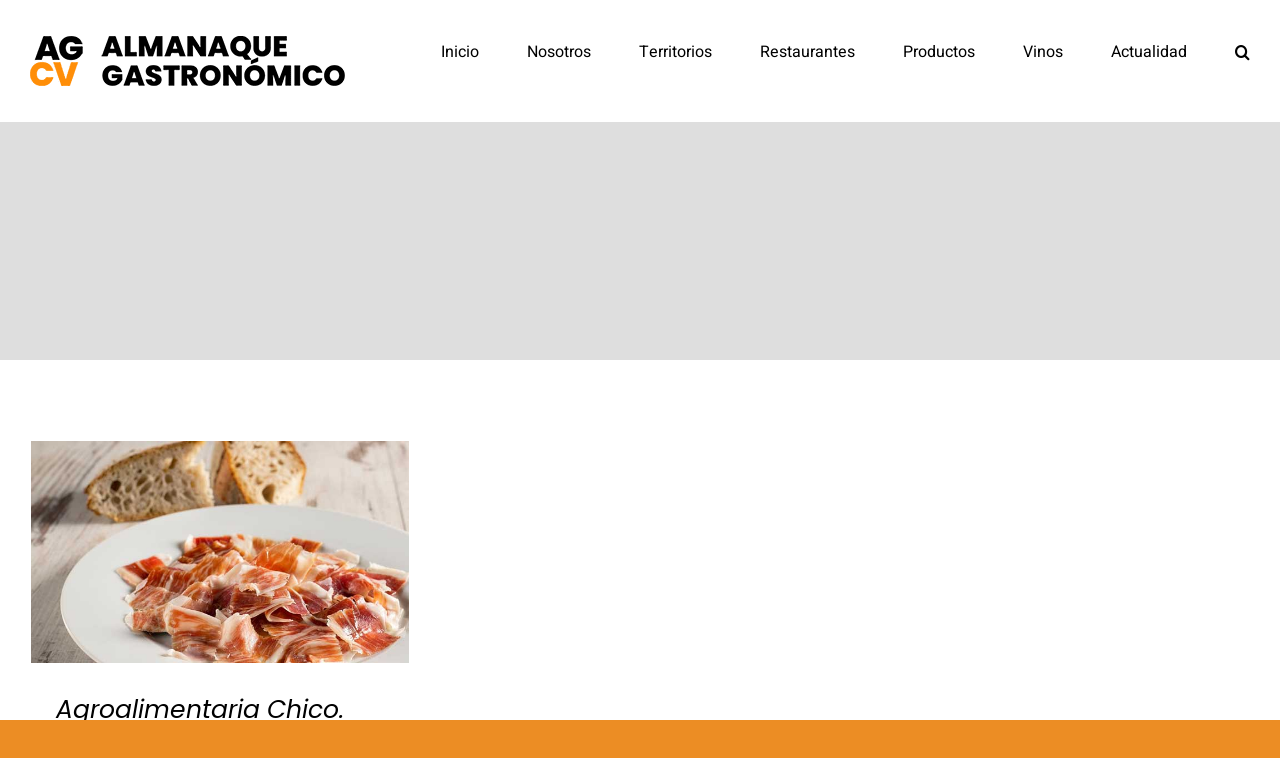

--- FILE ---
content_type: text/html; charset=UTF-8
request_url: https://almanaquegastronomico.com/tag/carnicas-chico/
body_size: 19940
content:
<!DOCTYPE html>
<html class="avada-html-layout-wide avada-html-header-position-top avada-html-is-archive" lang="es" prefix="og: http://ogp.me/ns# fb: http://ogp.me/ns/fb#">
<head><script data-pagespeed-no-defer data-two-no-delay type="text/javascript" >var two_worker_data_critical_data = {"critical_data":{"critical_css":false,"critical_fonts":false}}</script><script data-pagespeed-no-defer data-two-no-delay type="text/javascript" >var two_worker_data_font = {"font":[]}</script><script data-pagespeed-no-defer data-two-no-delay type="text/javascript" >var two_worker_data_excluded_js = {"js":[]}</script><script data-pagespeed-no-defer data-two-no-delay type="text/javascript" >var two_worker_data_js = {"js":[{"inline":false,"url":"https:\/\/www.googletagmanager.com\/gtag\/js?id=GT-WKXBKG8","id":"google_gtagjs-js","uid":"two_6973c44c739a8","exclude_blob":false,"excluded_from_delay":false},{"inline":true,"code":"[base64]","id":"google_gtagjs-js-after","uid":"two_6973c44c73a3a","exclude_blob":false,"excluded_from_delay":false},{"inline":true,"code":"[base64]","id":"","uid":"two_6973c44c73a72","exclude_blob":false,"excluded_from_delay":false},{"inline":true,"code":"[base64]","id":"","uid":"two_6973c44c73a83","exclude_blob":false,"excluded_from_delay":false},{"inline":true,"code":"[base64]","id":"","uid":"two_6973c44c73aba","exclude_blob":false,"excluded_from_delay":false},{"inline":true,"code":"[base64]","id":"adrotate-clicker-js-extra","uid":"two_6973c44c73ad0","exclude_blob":false,"excluded_from_delay":false},{"inline":false,"url":"https:\/\/almanaquegastronomico.com\/wp-content\/plugins\/adrotate\/library\/jquery.clicker.js","id":"adrotate-clicker-js","uid":"two_6973c44c73ae4","exclude_blob":false,"excluded_from_delay":false},{"inline":false,"url":"https:\/\/almanaquegastronomico.com\/wp-includes\/js\/jquery\/jquery.min.js?ver=3.7.1","id":"jquery-core-js","uid":"two_6973c44c73af7","exclude_blob":false,"excluded_from_delay":false},{"inline":false,"url":"https:\/\/almanaquegastronomico.com\/wp-content\/uploads\/fusion-scripts\/8fe3d7986c8aac36c08d34d437458ea1.min.js?ver=3.14.1","id":"fusion-scripts-js","uid":"two_6973c44c73b09","exclude_blob":false,"excluded_from_delay":false},{"code":"[base64]","inline":true,"uid":"two_dispatchEvent_script"}]}</script><script data-pagespeed-no-defer data-two-no-delay type="text/javascript" >var two_worker_data_css = {"css":[]}</script><link type="text/css" media="all" href="https://almanaquegastronomico.com/wp-content/cache/tw_optimize/css/two_term_1028_aggregated.min.css?date=1769194572" rel="stylesheet"  />
	<meta http-equiv="X-UA-Compatible" content="IE=edge" />
	<meta http-equiv="Content-Type" content="text/html; charset=utf-8"/>
	<meta name="viewport" content="width=device-width, initial-scale=1" />
	<script data-pagespeed-no-defer data-two-no-delay type="text/javascript">window.addEventListener("load",function(){window.two_page_loaded=true;});function logLoaded(){console.log("window is loaded");}
(function listen(){if(window.two_page_loaded){logLoaded();}else{console.log("window is notLoaded");window.setTimeout(listen,50);}})();function applyElementorControllers(){if(!window.elementorFrontend)return;window.elementorFrontend.init()}
function applyViewCss(cssUrl){if(!cssUrl)return;const cssNode=document.createElement('link');cssNode.setAttribute("href",cssUrl);cssNode.setAttribute("rel","stylesheet");cssNode.setAttribute("type","text/css");document.head.appendChild(cssNode);}
var two_scripts_load=true;var two_load_delayed_javascript=function(event){if(two_scripts_load){two_scripts_load=false;two_connect_script(0);if(typeof two_delay_custom_js_new=="object"){document.dispatchEvent(two_delay_custom_js_new)}
window.two_delayed_loading_events.forEach(function(event){console.log("removed event listener");document.removeEventListener(event,two_load_delayed_javascript,false)});}};function two_loading_events(event){setTimeout(function(event){return function(){var t=function(eventType,elementClientX,elementClientY){var _event=new Event(eventType,{bubbles:true,cancelable:true});if(eventType==="click"){_event.clientX=elementClientX;_event.clientY=elementClientY}else{_event.touches=[{clientX:elementClientX,clientY:elementClientY}]}
return _event};var element;if(event&&event.type==="touchend"){var touch=event.changedTouches[0];element=document.elementFromPoint(touch.clientX,touch.clientY);element.dispatchEvent(t('touchstart',touch.clientX,touch.clientY));element.dispatchEvent(t('touchend',touch.clientX,touch.clientY));element.dispatchEvent(t('click',touch.clientX,touch.clientY));}else if(event&&event.type==="click"){element=document.elementFromPoint(event.clientX,event.clientY);element.dispatchEvent(t(event.type,event.clientX,event.clientY));}}}(event),150);}</script><script data-pagespeed-no-defer data-two-no-delay type="text/javascript">window.two_delayed_loading_attribute="data-twodelayedjs";window.two_delayed_js_load_libs_first="";window.two_delayed_loading_events=["mousemove","click","keydown","wheel","touchmove","touchend"];window.two_event_listeners=[];</script><script data-pagespeed-no-defer data-two-no-delay type="text/javascript">document.onreadystatechange=function(){if(document.readyState==="interactive"){if(window.two_delayed_loading_attribute!==undefined){window.two_delayed_loading_events.forEach(function(ev){window.two_event_listeners[ev]=document.addEventListener(ev,two_load_delayed_javascript,{passive:false})});}
if(window.two_delayed_loading_attribute_css!==undefined){window.two_delayed_loading_events_css.forEach(function(ev){window.two_event_listeners_css[ev]=document.addEventListener(ev,two_load_delayed_css,{passive:false})});}
if(window.two_load_delayed_iframe!==undefined){window.two_delayed_loading_iframe_events.forEach(function(ev){window.two_iframe_event_listeners[ev]=document.addEventListener(ev,two_load_delayed_iframe,{passive:false})});}}}</script><meta name='robots' content='index, follow, max-image-preview:large, max-snippet:-1, max-video-preview:-1' />

	<!-- This site is optimized with the Yoast SEO plugin v26.8 - https://yoast.com/product/yoast-seo-wordpress/ -->
	<title>cárnicas chico archivos - Almanaque Gastronomico</title>
	<link rel="canonical" href="https://almanaquegastronomico.com/tag/carnicas-chico/" />
	<meta property="og:locale" content="es_ES" />
	<meta property="og:type" content="article" />
	<meta property="og:title" content="cárnicas chico archivos - Almanaque Gastronomico" />
	<meta property="og:url" content="https://almanaquegastronomico.com/tag/carnicas-chico/" />
	<meta property="og:site_name" content="Almanaque Gastronomico" />
	<meta name="twitter:card" content="summary_large_image" />
	<script type="application/ld+json" class="yoast-schema-graph">{"@context":"https://schema.org","@graph":[{"@type":"CollectionPage","@id":"https://almanaquegastronomico.com/tag/carnicas-chico/","url":"https://almanaquegastronomico.com/tag/carnicas-chico/","name":"cárnicas chico archivos - Almanaque Gastronomico","isPartOf":{"@id":"https://almanaquegastronomico.com/#website"},"primaryImageOfPage":{"@id":"https://almanaquegastronomico.com/tag/carnicas-chico/#primaryimage"},"image":{"@id":"https://almanaquegastronomico.com/tag/carnicas-chico/#primaryimage"},"thumbnailUrl":"https://almanaquegastronomico.com/wp-content/uploads/2023/07/jamon-chico-portada-2.jpg","breadcrumb":{"@id":"https://almanaquegastronomico.com/tag/carnicas-chico/#breadcrumb"},"inLanguage":"es"},{"@type":"ImageObject","inLanguage":"es","@id":"https://almanaquegastronomico.com/tag/carnicas-chico/#primaryimage","url":"https://almanaquegastronomico.com/wp-content/uploads/2023/07/jamon-chico-portada-2.jpg","contentUrl":"https://almanaquegastronomico.com/wp-content/uploads/2023/07/jamon-chico-portada-2.jpg","width":680,"height":400},{"@type":"BreadcrumbList","@id":"https://almanaquegastronomico.com/tag/carnicas-chico/#breadcrumb","itemListElement":[{"@type":"ListItem","position":1,"name":"Portada","item":"https://almanaquegastronomico.com/"},{"@type":"ListItem","position":2,"name":"cárnicas chico"}]},{"@type":"WebSite","@id":"https://almanaquegastronomico.com/#website","url":"https://almanaquegastronomico.com/","name":"Almanaque Gastronomico","description":"Actualidad y reportajes, Críticas de restaurantes, Cata de vinos","potentialAction":[{"@type":"SearchAction","target":{"@type":"EntryPoint","urlTemplate":"https://almanaquegastronomico.com/?s={search_term_string}"},"query-input":{"@type":"PropertyValueSpecification","valueRequired":true,"valueName":"search_term_string"}}],"inLanguage":"es"}]}</script>
	<!-- / Yoast SEO plugin. -->


<link rel='dns-prefetch' href='//www.googletagmanager.com' />
<link rel="alternate" type="application/rss+xml" title="Almanaque Gastronomico &raquo; Feed" href="https://almanaquegastronomico.com/feed/" />
<link rel="alternate" type="application/rss+xml" title="Almanaque Gastronomico &raquo; Feed de los comentarios" href="https://almanaquegastronomico.com/comments/feed/" />
								<link rel="icon" href="https://almanaquegastronomico.com/wp-content/uploads/2024/02/favicon.png" type="image/png" />
		
					<!-- Apple Touch Icon -->
			<link rel="apple-touch-icon" sizes="180x180" href="https://almanaquegastronomico.com/wp-content/uploads/2024/02/favicon.png">
		
					<!-- Android Icon -->
			<link rel="icon" sizes="192x192" href="https://almanaquegastronomico.com/wp-content/uploads/2024/02/favicon.png">
		
					<!-- MS Edge Icon -->
			<meta name="msapplication-TileImage" content="https://almanaquegastronomico.com/wp-content/uploads/2024/02/favicon.png">
				<link rel="alternate" type="application/rss+xml" title="Almanaque Gastronomico &raquo; Etiqueta cárnicas chico del feed" href="https://almanaquegastronomico.com/tag/carnicas-chico/feed/" />
				
		<meta property="og:locale" content="es_ES"/>
		<meta property="og:type" content="article"/>
		<meta property="og:site_name" content="Almanaque Gastronomico"/>
		<meta property="og:title" content="cárnicas chico archivos - Almanaque Gastronomico"/>
				<meta property="og:url" content="https://almanaquegastronomico.com/los-mejores-productos/agroalimentaria-chico-especialistas-en-cerdo-duroc/"/>
																				<meta property="og:image" content="https://almanaquegastronomico.com/wp-content/uploads/2023/07/jamon-chico-portada-2.jpg"/>
		<meta property="og:image:width" content="680"/>
		<meta property="og:image:height" content="400"/>
		<meta property="og:image:type" content="image/jpeg"/>
				


<!-- Fragmento de código de la etiqueta de Google (gtag.js) añadida por Site Kit -->
<!-- Fragmento de código de Google Analytics añadido por Site Kit -->
<script data-two_delay_id="two_6973c44c739a8" type="text/javascript" data-two_delay_src="https://www.googletagmanager.com/gtag/js?id=GT-WKXBKG8" id="google_gtagjs-js" async></script>
<script data-two_delay_src='inline' data-two_delay_id="two_6973c44c73a3a" type="text/javascript" id="google_gtagjs-js-after"></script>
<link rel="https://api.w.org/" href="https://almanaquegastronomico.com/wp-json/" /><link rel="alternate" title="JSON" type="application/json" href="https://almanaquegastronomico.com/wp-json/wp/v2/tags/1028" /><link rel="EditURI" type="application/rsd+xml" title="RSD" href="https://almanaquegastronomico.com/xmlrpc.php?rsd" />
<meta name="generator" content="WordPress 6.9" />

<!-- This site is using AdRotate v5.17.1 to display their advertisements - https://ajdg.solutions/ -->
<!-- AdRotate CSS -->

<!-- /AdRotate CSS -->

<meta name="generator" content="Site Kit by Google 1.170.0" />		<script data-two_delay_src='inline' data-two_delay_id="two_6973c44c73a72" type="text/javascript"></script>
		
	
</head>

<body class="archive tag tag-carnicas-chico tag-1028 wp-theme-Avada wp-child-theme-Avada-Child-Theme fusion-image-hovers fusion-pagination-sizing fusion-button_type-flat fusion-button_span-no fusion-button_gradient-linear avada-image-rollover-circle-no avada-image-rollover-yes avada-image-rollover-direction-fade fusion-body ltr fusion-sticky-header no-tablet-sticky-header no-mobile-sticky-header no-mobile-slidingbar no-mobile-totop fusion-disable-outline fusion-sub-menu-fade mobile-logo-pos-left layout-wide-mode avada-has-boxed-modal-shadow- layout-scroll-offset-full avada-has-zero-margin-offset-top fusion-top-header menu-text-align-center mobile-menu-design-classic fusion-show-pagination-text fusion-header-layout-v1 avada-responsive avada-footer-fx-none avada-menu-highlight-style-bar fusion-search-form-clean fusion-main-menu-search-overlay fusion-avatar-circle avada-dropdown-styles avada-blog-layout-large avada-blog-archive-layout-grid avada-header-shadow-no avada-menu-icon-position-left avada-has-megamenu-shadow avada-has-mobile-menu-search avada-has-main-nav-search-icon avada-has-breadcrumb-mobile-hidden avada-has-titlebar-bar_and_content avada-header-border-color-full-transparent avada-has-pagination-width_height avada-flyout-menu-direction-fade avada-ec-views-v1" data-awb-post-id="7370">
		<a class="skip-link screen-reader-text" href="#content">Saltar al contenido</a>

	<div id="boxed-wrapper">
		
		<div id="wrapper" class="fusion-wrapper">
			<div id="home" style="position:relative;top:-1px;"></div>
							
					
			<header class="fusion-header-wrapper">
				<div class="fusion-header-v1 fusion-logo-alignment fusion-logo-left fusion-sticky-menu- fusion-sticky-logo- fusion-mobile-logo-  fusion-mobile-menu-design-classic">
					<div class="fusion-header-sticky-height"></div>
<div class="fusion-header">
	<div class="fusion-row">
					<div class="fusion-logo" data-margin-top="36px" data-margin-bottom="36px" data-margin-left="0px" data-margin-right="0px">
			<a class="fusion-logo-link"  href="https://almanaquegastronomico.com/" >

						<!-- standard logo -->
			<noscript><img decoding="async" src="https://almanaquegastronomico.com/wp-content/uploads/2024/02/Logo_Almanaque-Gastronomico3.png" srcset="https://almanaquegastronomico.com/wp-content/uploads/2024/02/Logo_Almanaque-Gastronomico3.png 1x, https://almanaquegastronomico.com/wp-content/uploads/2024/02/Logo_Almanaque-Gastronomico3x2.png 2x" width="315" height="50" style="max-height:50px;height:auto;" alt="Almanaque Gastronomico Logo" data-retina_logo_url="https://almanaquegastronomico.com/wp-content/uploads/2024/02/Logo_Almanaque-Gastronomico3x2.png" class="fusion-standard-logo" /></noscript><img decoding="async" src='data:image/svg+xml,%3Csvg%20xmlns=%22http://www.w3.org/2000/svg%22%20viewBox=%220%200%20315%2050%22%3E%3C/svg%3E' data-src="https://almanaquegastronomico.com/wp-content/uploads/2024/02/Logo_Almanaque-Gastronomico3.png"  data-srcset="https://almanaquegastronomico.com/wp-content/uploads/2024/02/Logo_Almanaque-Gastronomico3.png 1x, https://almanaquegastronomico.com/wp-content/uploads/2024/02/Logo_Almanaque-Gastronomico3x2.png 2x" width="315" height="50" style="max-height:50px;height:auto;" alt="Almanaque Gastronomico Logo" data-retina_logo_url="https://almanaquegastronomico.com/wp-content/uploads/2024/02/Logo_Almanaque-Gastronomico3x2.png" class=" lazy  fusion-standard-logo" />

			
					</a>
		</div>		<nav class="fusion-main-menu" aria-label="Menú principal"><div class="fusion-overlay-search">		<form role="search" class="searchform fusion-search-form  fusion-search-form-clean" method="get" action="https://almanaquegastronomico.com/">
			<div class="fusion-search-form-content">

				
				<div class="fusion-search-field search-field">
					<label><span class="screen-reader-text">Buscar:</span>
													<input type="search" value="" name="s" class="s" placeholder="Buscar..." required aria-required="true" aria-label="Buscar..."/>
											</label>
				</div>
				<div class="fusion-search-button search-button">
					<input type="submit" class="fusion-search-submit searchsubmit" aria-label="Buscar" value="&#xf002;" />
									</div>

				
			</div>


			
		</form>
		<div class="fusion-search-spacer"></div><a href="#" role="button" aria-label="Close Search" class="fusion-close-search"></a></div><ul id="menu-nutritionist-main-menu" class="fusion-menu"><li  id="menu-item-8"  class="menu-item menu-item-type-custom menu-item-object-custom menu-item-home menu-item-8"  data-item-id="8"><a  href="https://almanaquegastronomico.com/" class="fusion-bar-highlight"><span class="menu-text">Inicio</span></a></li><li  id="menu-item-1937"  class="menu-item menu-item-type-post_type menu-item-object-page menu-item-1937"  data-item-id="1937"><a  href="https://almanaquegastronomico.com/nosotros/" class="fusion-bar-highlight"><span class="menu-text">Nosotros</span></a></li><li  id="menu-item-774"  class="menu-item menu-item-type-custom menu-item-object-custom menu-item-has-children menu-item-774 fusion-dropdown-menu"  data-item-id="774"><a  href="#" class="fusion-bar-highlight"><span class="menu-text">Territorios</span></a><ul class="sub-menu"><li  id="menu-item-4083"  class="menu-item menu-item-type-taxonomy menu-item-object-category menu-item-4083 fusion-dropdown-submenu" ><a  href="https://almanaquegastronomico.com/alicante-y-elche/" class="fusion-bar-highlight"><span>Alicante y Elche</span></a></li><li  id="menu-item-4105"  class="menu-item menu-item-type-taxonomy menu-item-object-category menu-item-4105 fusion-dropdown-submenu" ><a  href="https://almanaquegastronomico.com/castellon/" class="fusion-bar-highlight"><span>Castellón</span></a></li><li  id="menu-item-4082"  class="menu-item menu-item-type-taxonomy menu-item-object-category menu-item-4082 fusion-dropdown-submenu" ><a  href="https://almanaquegastronomico.com/denia-y-xabia/" class="fusion-bar-highlight"><span>Dénia y Xàbia</span></a></li><li  id="menu-item-4084"  class="menu-item menu-item-type-taxonomy menu-item-object-category menu-item-4084 fusion-dropdown-submenu" ><a  href="https://almanaquegastronomico.com/ibiza-y-formentera/" class="fusion-bar-highlight"><span>Ibiza y Formentera</span></a></li><li  id="menu-item-4085"  class="menu-item menu-item-type-taxonomy menu-item-object-category menu-item-4085 fusion-dropdown-submenu" ><a  href="https://almanaquegastronomico.com/madrid/" class="fusion-bar-highlight"><span>Madrid</span></a></li><li  id="menu-item-4081"  class="menu-item menu-item-type-taxonomy menu-item-object-category menu-item-4081 fusion-dropdown-submenu" ><a  href="https://almanaquegastronomico.com/valencia/" class="fusion-bar-highlight"><span>Valencia</span></a></li></ul></li><li  id="menu-item-1973"  class="menu-item menu-item-type-custom menu-item-object-custom menu-item-has-children menu-item-1973 fusion-dropdown-menu"  data-item-id="1973"><a  href="#" class="fusion-bar-highlight"><span class="menu-text">Restaurantes</span></a><ul class="sub-menu"><li  id="menu-item-2174"  class="menu-item menu-item-type-taxonomy menu-item-object-category menu-item-has-children menu-item-2174 fusion-dropdown-submenu" ><a  href="https://almanaquegastronomico.com/criticas-de-restaurantes/laureados/" class="fusion-bar-highlight"><span>Laureados</span></a><ul class="sub-menu"><li  id="menu-item-12202"  class="menu-item menu-item-type-post_type menu-item-object-page menu-item-12202" ><a  href="https://almanaquegastronomico.com/puntuaciones-restaurantes/" class="fusion-bar-highlight"><span><span class="fusion-megamenu-icon"><i class="glyphicon fa-award fas" aria-hidden="true"></i></span>Puntuaciones</span></a></li></ul></li><li  id="menu-item-2175"  class="menu-item menu-item-type-taxonomy menu-item-object-category menu-item-2175 fusion-dropdown-submenu" ><a  href="https://almanaquegastronomico.com/criticas-de-restaurantes/arroces/" class="fusion-bar-highlight"><span>Arroces</span></a></li><li  id="menu-item-2176"  class="menu-item menu-item-type-taxonomy menu-item-object-category menu-item-2176 fusion-dropdown-submenu" ><a  href="https://almanaquegastronomico.com/criticas-de-restaurantes/asadores-y-carnes/" class="fusion-bar-highlight"><span>Asadores y carnes</span></a></li><li  id="menu-item-2189"  class="menu-item menu-item-type-taxonomy menu-item-object-category menu-item-2189 fusion-dropdown-submenu" ><a  href="https://almanaquegastronomico.com/criticas-de-restaurantes/baresbarrasytabernas/" class="fusion-bar-highlight"><span>Bares, barras y tabernas</span></a></li><li  id="menu-item-2194"  class="menu-item menu-item-type-taxonomy menu-item-object-category menu-item-2194 fusion-dropdown-submenu" ><a  href="https://almanaquegastronomico.com/criticas-de-restaurantes/cocina-de-mercado/" class="fusion-bar-highlight"><span>Cocina de mercado</span></a></li><li  id="menu-item-2193"  class="menu-item menu-item-type-taxonomy menu-item-object-category menu-item-2193 fusion-dropdown-submenu" ><a  href="https://almanaquegastronomico.com/criticas-de-restaurantes/cuchara/" class="fusion-bar-highlight"><span>Cuchara</span></a></li><li  id="menu-item-5237"  class="menu-item menu-item-type-taxonomy menu-item-object-category menu-item-5237 fusion-dropdown-submenu" ><a  href="https://almanaquegastronomico.com/criticas-de-restaurantes/etnicos-criticas-de-restaurantes/" class="fusion-bar-highlight"><span>Étnicos</span></a></li><li  id="menu-item-2196"  class="menu-item menu-item-type-taxonomy menu-item-object-category menu-item-2196 fusion-dropdown-submenu" ><a  href="https://almanaquegastronomico.com/criticas-de-restaurantes/fusioncontemporanea/" class="fusion-bar-highlight"><span>Fusión contemporánea</span></a></li><li  id="menu-item-2908"  class="menu-item menu-item-type-taxonomy menu-item-object-category menu-item-2908 fusion-dropdown-submenu" ><a  href="https://almanaquegastronomico.com/criticas-de-restaurantes/italianos/" class="fusion-bar-highlight"><span>Italianos</span></a></li><li  id="menu-item-2909"  class="menu-item menu-item-type-taxonomy menu-item-object-category menu-item-2909 fusion-dropdown-submenu" ><a  href="https://almanaquegastronomico.com/criticas-de-restaurantes/japoneses/" class="fusion-bar-highlight"><span>Japoneses</span></a></li><li  id="menu-item-2197"  class="menu-item menu-item-type-taxonomy menu-item-object-category menu-item-2197 fusion-dropdown-submenu" ><a  href="https://almanaquegastronomico.com/criticas-de-restaurantes/pescadosymariscos/" class="fusion-bar-highlight"><span>Pescados y Mariscos</span></a></li><li  id="menu-item-13070"  class="menu-item menu-item-type-taxonomy menu-item-object-category menu-item-13070 fusion-dropdown-submenu" ><a  href="https://almanaquegastronomico.com/criticas-de-restaurantes/casa-de-comidas/" class="fusion-bar-highlight"><span>Casa de comidas</span></a></li></ul></li><li  id="menu-item-2172"  class="menu-item menu-item-type-custom menu-item-object-custom menu-item-has-children menu-item-2172 fusion-dropdown-menu"  data-item-id="2172"><a  href="https://almanaquegastronomico.com/category/los-mejores-productos" class="fusion-bar-highlight"><span class="menu-text">Productos</span></a><ul class="sub-menu"><li  id="menu-item-2177"  class="menu-item menu-item-type-taxonomy menu-item-object-category menu-item-2177 fusion-dropdown-submenu" ><a  href="https://almanaquegastronomico.com/los-mejores-productos/aceites-de-oliva-virgen/" class="fusion-bar-highlight"><span>Aceite de Oliva Virgen Extra (AOVE)</span></a></li><li  id="menu-item-2198"  class="menu-item menu-item-type-taxonomy menu-item-object-category menu-item-2198 fusion-dropdown-submenu" ><a  href="https://almanaquegastronomico.com/los-mejores-productos/cervezas/" class="fusion-bar-highlight"><span>Cerveza</span></a></li><li  id="menu-item-2201"  class="menu-item menu-item-type-taxonomy menu-item-object-category menu-item-2201 fusion-dropdown-submenu" ><a  href="https://almanaquegastronomico.com/los-mejores-productos/pan/" class="fusion-bar-highlight"><span>Pan</span></a></li><li  id="menu-item-2202"  class="menu-item menu-item-type-taxonomy menu-item-object-category menu-item-2202 fusion-dropdown-submenu" ><a  href="https://almanaquegastronomico.com/los-mejores-productos/sal-pimientas-y-otras-especias/" class="fusion-bar-highlight"><span>Sal, Pimientas y Especias</span></a></li><li  id="menu-item-2910"  class="menu-item menu-item-type-taxonomy menu-item-object-category menu-item-2910 fusion-dropdown-submenu" ><a  href="https://almanaquegastronomico.com/los-mejores-productos/otros-productos/" class="fusion-bar-highlight"><span>Otros productos</span></a></li></ul></li><li  id="menu-item-1974"  class="menu-item menu-item-type-custom menu-item-object-custom menu-item-has-children menu-item-1974 fusion-dropdown-menu"  data-item-id="1974"><a  href="https://almanaquegastronomico.com/category/cata-de-vinos" class="fusion-bar-highlight"><span class="menu-text">Vinos</span></a><ul class="sub-menu"><li  id="menu-item-4465"  class="menu-item menu-item-type-taxonomy menu-item-object-category menu-item-4465 fusion-dropdown-submenu" ><a  href="https://almanaquegastronomico.com/bodegas/" class="fusion-bar-highlight"><span>Bodegas</span></a></li><li  id="menu-item-4466"  class="menu-item menu-item-type-taxonomy menu-item-object-category menu-item-4466 fusion-dropdown-submenu" ><a  href="https://almanaquegastronomico.com/rioja/" class="fusion-bar-highlight"><span>Rioja</span></a></li></ul></li><li  id="menu-item-1975"  class="menu-item menu-item-type-custom menu-item-object-custom menu-item-has-children menu-item-1975 fusion-dropdown-menu"  data-item-id="1975"><a  href="https://almanaquegastronomico.com/category/actualidad-y-reportajes/" class="fusion-bar-highlight"><span class="menu-text">Actualidad</span></a><ul class="sub-menu"><li  id="menu-item-1993"  class="menu-item menu-item-type-taxonomy menu-item-object-category menu-item-1993 fusion-dropdown-submenu" ><a  href="https://almanaquegastronomico.com/actualidad-y-reportajes/noticias/" class="fusion-bar-highlight"><span>Noticias</span></a></li><li  id="menu-item-2180"  class="menu-item menu-item-type-taxonomy menu-item-object-category menu-item-2180 fusion-dropdown-submenu" ><a  href="https://almanaquegastronomico.com/actualidad-y-reportajes/entrevistas/" class="fusion-bar-highlight"><span>Entrevistas y opiniones</span></a></li><li  id="menu-item-2183"  class="menu-item menu-item-type-taxonomy menu-item-object-category menu-item-2183 fusion-dropdown-submenu" ><a  href="https://almanaquegastronomico.com/actualidad-y-reportajes/reportajes/" class="fusion-bar-highlight"><span>Reportajes</span></a></li></ul></li><li class="fusion-custom-menu-item fusion-main-menu-search fusion-search-overlay"><a class="fusion-main-menu-icon fusion-bar-highlight" href="#" aria-label="Buscar" data-title="Buscar" title="Buscar" role="button" aria-expanded="false"></a></li></ul></nav>
<nav class="fusion-mobile-nav-holder fusion-mobile-menu-text-align-left" aria-label="Main Menu Mobile"></nav>

		
<div class="fusion-clearfix"></div>
<div class="fusion-mobile-menu-search">
			<form role="search" class="searchform fusion-search-form  fusion-search-form-clean" method="get" action="https://almanaquegastronomico.com/">
			<div class="fusion-search-form-content">

				
				<div class="fusion-search-field search-field">
					<label><span class="screen-reader-text">Buscar:</span>
													<input type="search" value="" name="s" class="s" placeholder="Buscar..." required aria-required="true" aria-label="Buscar..."/>
											</label>
				</div>
				<div class="fusion-search-button search-button">
					<input type="submit" class="fusion-search-submit searchsubmit" aria-label="Buscar" value="&#xf002;" />
									</div>

				
			</div>


			
		</form>
		</div>
			</div>
</div>
				</div>
				<div class="fusion-clearfix"></div>
			</header>
								
							<div id="sliders-container" class="fusion-slider-visibility">
					</div>
				
					
							
			<section class="fusion-page-title-bar fusion-tb-page-title-bar"><div class="fusion-bg-parallax" data-bg-align="center top" data-direction="down" data-mute="false" data-opacity="100" data-velocity="-0.3" data-mobile-enabled="false" data-break_parents="0" data-bg-image="https://avada.theme-fusion.com/nutritionist/wp-content/uploads/sites/144/2020/07/info-15@2x.jpg" data-bg-repeat="false" data-bg-gradient-type="linear" data-bg-gradient-angle="180" data-bg-gradient-start-color="hsla(var(--awb-color8-h),var(--awb-color8-s),calc( var(--awb-color8-l) + 15% ),calc( var(--awb-color8-a) - 85% ))" data-bg-gradient-start-position="0" data-bg-gradient-end-color="hsla(var(--awb-color8-h),var(--awb-color8-s),calc( var(--awb-color8-l) + 15% ),calc( var(--awb-color8-a) - 85% ))" data-bg-gradient-end-position="100" data-bg-radial-direction="center center" ></div><div class="fusion-fullwidth fullwidth-box fusion-builder-row-1 fusion-flex-container fusion-parallax-down nonhundred-percent-fullwidth non-hundred-percent-height-scrolling lazyload" style="--awb-background-position:center top;--awb-border-radius-top-left:0px;--awb-border-radius-top-right:0px;--awb-border-radius-bottom-right:0px;--awb-border-radius-bottom-left:0px;--awb-padding-top:12vh;--awb-padding-bottom:12vh;--awb-padding-top-medium:70px;--awb-padding-bottom-medium:50px;--awb-padding-top-small:8vh;--awb-padding-bottom-small:7vh;--awb-margin-bottom:0px;--awb-background-image:linear-gradient(180deg, hsla(var(--awb-color8-h),var(--awb-color8-s),calc( var(--awb-color8-l) + 15% ),calc( var(--awb-color8-a) - 85% )) 0%,hsla(var(--awb-color8-h),var(--awb-color8-s),calc( var(--awb-color8-l) + 15% ),calc( var(--awb-color8-a) - 85% )) 100%);;--awb-background-size:cover;--awb-flex-wrap:wrap;" data-bg="https://avada.theme-fusion.com/nutritionist/wp-content/uploads/sites/144/2020/07/info-15@2x.jpg" data-bg-gradient="linear-gradient(180deg, hsla(var(--awb-color8-h),var(--awb-color8-s),calc( var(--awb-color8-l) + 15% ),calc( var(--awb-color8-a) - 85% )) 0%,hsla(var(--awb-color8-h),var(--awb-color8-s),calc( var(--awb-color8-l) + 15% ),calc( var(--awb-color8-a) - 85% )) 100%)" ><div class="fusion-builder-row fusion-row fusion-flex-align-items-stretch fusion-flex-justify-content-center fusion-flex-content-wrap" style="max-width:calc( 1260px + 0px );margin-left: calc(-0px / 2 );margin-right: calc(-0px / 2 );"><div class="fusion-layout-column fusion_builder_column fusion-builder-column-0 fusion_builder_column_1_1 1_1 fusion-flex-column fusion-animated" style="--awb-padding-top-small:0px;--awb-padding-right-small:30px;--awb-padding-bottom-small:0px;--awb-padding-left-small:30px;--awb-bg-size:cover;--awb-width-large:100%;--awb-margin-top-large:0px;--awb-spacing-right-large:0px;--awb-margin-bottom-large:0px;--awb-spacing-left-large:0px;--awb-width-medium:100%;--awb-order-medium:0;--awb-spacing-right-medium:0px;--awb-spacing-left-medium:0px;--awb-width-small:100%;--awb-order-small:0;--awb-spacing-right-small:0px;--awb-spacing-left-small:0px;" data-animationType="fadeInUp" data-animationDuration="1.0" data-animationOffset="top-into-view"><div class="fusion-column-wrapper fusion-column-has-shadow fusion-flex-justify-content-center fusion-content-layout-column"><div class="fusion-title title fusion-title-1 fusion-sep-none fusion-title-center fusion-title-text fusion-title-size-two" style="--awb-text-color:var(--awb-color1);--awb-margin-top:0px;--awb-margin-bottom:0px;--awb-margin-bottom-small:0px;--awb-font-size:50px;"><h2 class="fusion-title-heading title-heading-center fusion-responsive-typography-calculated" style="margin:0;font-size:1em;--fontSize:50;line-height:1.3;">cárnicas chico</h2></div></div></div></div></div>
</section>
						<main id="main" class="clearfix ">
				<div class="fusion-row" style="">
<section id="content" class=" full-width" style="width: 100%;">
	
	<div id="posts-container" class="fusion-blog-archive fusion-blog-layout-grid-wrapper fusion-blog-infinite fusion-clearfix">
	<div class="fusion-posts-container fusion-blog-layout-grid fusion-blog-layout-grid-3 isotope fusion-no-meta-info fusion-posts-container-infinite fusion-blog-rollover " data-pages="1">
		
		
													<article id="post-7370" class="fusion-post-grid  post fusion-clearfix post-7370 type-post status-publish format-standard has-post-thumbnail hentry category-las-carnes category-los-mejores-productos category-otros-productos tag-carnicas-chico tag-cerdo-duroc tag-cerdos tag-chico tag-duroc tag-jamon-iberico tag-jamon-serrano tag-jamones tag-mejores-jamones">
														<div class="fusion-post-wrapper">
				
				
				
									
		<div class="fusion-flexslider flexslider fusion-flexslider-loading fusion-post-slideshow">
		<ul class="slides">
																		<li><div  class="fusion-image-wrapper" aria-haspopup="true">
				<noscript><img width="680" height="400" src="https://almanaquegastronomico.com/wp-content/uploads/2023/07/jamon-chico-portada-2.jpg" class="attachment-full size-full lazyload wp-post-image" alt="" decoding="async" fetchpriority="high" srcset="data:image/svg+xml,%3Csvg%20xmlns%3D%27http%3A%2F%2Fwww.w3.org%2F2000%2Fsvg%27%20width%3D%27680%27%20height%3D%27400%27%20viewBox%3D%270%200%20680%20400%27%3E%3Crect%20width%3D%27680%27%20height%3D%27400%27%20fill-opacity%3D%220%22%2F%3E%3C%2Fsvg%3E" data-orig-src="https://almanaquegastronomico.com/wp-content/uploads/2023/07/jamon-chico-portada-2.jpg" data-srcset="https://almanaquegastronomico.com/wp-content/uploads/2023/07/jamon-chico-portada-2-200x118.jpg 200w, https://almanaquegastronomico.com/wp-content/uploads/2023/07/jamon-chico-portada-2-400x235.jpg 400w, https://almanaquegastronomico.com/wp-content/uploads/2023/07/jamon-chico-portada-2-600x353.jpg 600w, https://almanaquegastronomico.com/wp-content/uploads/2023/07/jamon-chico-portada-2.jpg 680w" data-sizes="auto" /></noscript><img width="680" height="400" src='data:image/svg+xml,%3Csvg%20xmlns=%22http://www.w3.org/2000/svg%22%20viewBox=%220%200%20680%20400%22%3E%3C/svg%3E' data-src="https://almanaquegastronomico.com/wp-content/uploads/2023/07/jamon-chico-portada-2.jpg" class=" lazy  attachment-full size-full lazyload wp-post-image" alt="" decoding="async" fetchpriority="high" srcset="data:image/svg+xml,%3Csvg%20xmlns%3D%27http%3A%2F%2Fwww.w3.org%2F2000%2Fsvg%27%20width%3D%27680%27%20height%3D%27400%27%20viewBox%3D%270%200%20680%20400%27%3E%3Crect%20width%3D%27680%27%20height%3D%27400%27%20fill-opacity%3D%220%22%2F%3E%3C%2Fsvg%3E" data-orig-src="https://almanaquegastronomico.com/wp-content/uploads/2023/07/jamon-chico-portada-2.jpg" data-srcset="https://almanaquegastronomico.com/wp-content/uploads/2023/07/jamon-chico-portada-2-200x118.jpg 200w, https://almanaquegastronomico.com/wp-content/uploads/2023/07/jamon-chico-portada-2-400x235.jpg 400w, https://almanaquegastronomico.com/wp-content/uploads/2023/07/jamon-chico-portada-2-600x353.jpg 600w, https://almanaquegastronomico.com/wp-content/uploads/2023/07/jamon-chico-portada-2.jpg 680w" data-sizes="auto" /><div class="fusion-rollover">
	<div class="fusion-rollover-content">

														<a class="fusion-rollover-link" href="https://almanaquegastronomico.com/los-mejores-productos/agroalimentaria-chico-especialistas-en-cerdo-duroc/">Agroalimentaria Chico. Especialistas en cerdo Duroc</a>
			
								
		
												<h4 class="fusion-rollover-title">
					<a class="fusion-rollover-title-link" href="https://almanaquegastronomico.com/los-mejores-productos/agroalimentaria-chico-especialistas-en-cerdo-duroc/">
						Agroalimentaria Chico. Especialistas en cerdo Duroc					</a>
				</h4>
			
								
		
						<a class="fusion-link-wrapper" href="https://almanaquegastronomico.com/los-mejores-productos/agroalimentaria-chico-especialistas-en-cerdo-duroc/" aria-label="Agroalimentaria Chico. Especialistas en cerdo Duroc"></a>
	</div>
</div>
</div>
</li>
																																																																														</ul>
	</div>
				
														<div class="fusion-post-content-wrapper">
				
				
				<div class="fusion-post-content post-content">
					<h2 class="entry-title fusion-post-title"><a href="https://almanaquegastronomico.com/los-mejores-productos/agroalimentaria-chico-especialistas-en-cerdo-duroc/">Agroalimentaria Chico. Especialistas en cerdo Duroc</a></h2>
																
												
					
					<div class="fusion-post-content-container">
						<p>La Agroalimentaria Chico lleva ya tres generaciones en el sector porcino. Abarcan todos los procesos de la cría.</p>					</div>
				</div>

				
								
									</div>
				
									</div>
							</article>

			
		
		
	</div>

			</div>
</section>
						
					</div>  <!-- fusion-row -->
				</main>  <!-- #main -->
				
				
								
					<div class="fusion-tb-footer fusion-footer"><div class="fusion-footer-widget-area fusion-widget-area"><div class="fusion-fullwidth fullwidth-box fusion-builder-row-2 fusion-flex-container has-pattern-background has-mask-background fusion-parallax-none nonhundred-percent-fullwidth non-hundred-percent-height-scrolling lazyload" style="--awb-border-radius-top-left:0px;--awb-border-radius-top-right:0px;--awb-border-radius-bottom-right:0px;--awb-border-radius-bottom-left:0px;--awb-padding-top:7%;--awb-padding-right:0px;--awb-padding-bottom:7%;--awb-padding-left:0px;--awb-padding-top-medium:12vh;--awb-padding-bottom-medium:12vh;--awb-padding-top-small:10vh;--awb-padding-bottom-small:10vh;--awb-margin-bottom:0px;--awb-background-image:linear-gradient(180deg, hsla(var(--awb-color8-h),var(--awb-color8-s),calc( var(--awb-color8-l) + 15% ),calc( var(--awb-color8-a) - 85% )) 0%,hsla(var(--awb-color8-h),var(--awb-color8-s),calc( var(--awb-color8-l) + 15% ),calc( var(--awb-color8-a) - 85% )) 100%);;--awb-background-size:cover;--awb-flex-wrap:wrap;" data-bg="https://almanaquegastronomico.com/wp-content/uploads/2022/11/Compo_Web-2560x1093_01-min.jpg" data-bg-gradient="linear-gradient(180deg, hsla(var(--awb-color8-h),var(--awb-color8-s),calc( var(--awb-color8-l) + 15% ),calc( var(--awb-color8-a) - 85% )) 0%,hsla(var(--awb-color8-h),var(--awb-color8-s),calc( var(--awb-color8-l) + 15% ),calc( var(--awb-color8-a) - 85% )) 100%)" ><div class="fusion-builder-row fusion-row fusion-flex-align-items-stretch fusion-flex-justify-content-center fusion-flex-content-wrap" style="max-width:calc( 1260px + 0px );margin-left: calc(-0px / 2 );margin-right: calc(-0px / 2 );"><div class="fusion-layout-column fusion_builder_column fusion-builder-column-1 fusion_builder_column_2_3 2_3 fusion-flex-column" style="--awb-padding-top-small:0px;--awb-padding-right-small:30px;--awb-padding-bottom-small:0px;--awb-padding-left-small:30px;--awb-bg-size:cover;--awb-width-large:66.666666666667%;--awb-margin-top-large:0px;--awb-spacing-right-large:0px;--awb-margin-bottom-large:0px;--awb-spacing-left-large:0px;--awb-width-medium:50%;--awb-order-medium:0;--awb-spacing-right-medium:0px;--awb-spacing-left-medium:0px;--awb-width-small:100%;--awb-order-small:0;--awb-spacing-right-small:0px;--awb-spacing-left-small:0px;"><div class="fusion-column-wrapper fusion-column-has-shadow fusion-flex-justify-content-center fusion-content-layout-column"><div class="fusion-text fusion-text-1" style="--awb-content-alignment:center;--awb-text-color:var(--awb-color1);"><p>Nuestra gastronomía</p>
</div><div class="fusion-title title fusion-title-2 fusion-sep-none fusion-title-center fusion-title-text fusion-title-size-two" style="--awb-text-color:var(--awb-color1);--awb-margin-top:0px;--awb-margin-bottom:40px;--awb-margin-bottom-small:45px;--awb-font-size:50px;"><h2 class="fusion-title-heading title-heading-center fusion-responsive-typography-calculated" style="margin:0;font-size:1em;--fontSize:50;line-height:1.3;">Las mejores críticas y recomendaciones de restaurantes</h2></div><div style="text-align:center;"><a class="fusion-button button-flat button-xlarge button-default fusion-button-default button-1 fusion-button-default-span fusion-button-default-type" target="_self" href="https://almanaquegastronomico.com/nosotros/"><span class="fusion-button-text awb-button__text awb-button__text--default">Más sobre nosotros</span></a></div></div></div></div></div><div class="fusion-fullwidth fullwidth-box fusion-builder-row-3 fusion-flex-container nonhundred-percent-fullwidth non-hundred-percent-height-scrolling" style="--awb-border-radius-top-left:0px;--awb-border-radius-top-right:0px;--awb-border-radius-bottom-right:0px;--awb-border-radius-bottom-left:0px;--awb-padding-top:120px;--awb-padding-bottom:100px;--awb-padding-top-medium:60px;--awb-padding-bottom-medium:60px;--awb-background-color:var(--awb-color2);--awb-flex-wrap:wrap;" ><div class="fusion-builder-row fusion-row fusion-flex-align-items-flex-start fusion-flex-content-wrap" style="max-width:1360.8px;margin-left: calc(-8% / 2 );margin-right: calc(-8% / 2 );"><div class="fusion-layout-column fusion_builder_column fusion-builder-column-2 fusion_builder_column_1_3 1_3 fusion-flex-column" style="--awb-bg-size:cover;--awb-width-large:33.333333333333%;--awb-margin-top-large:0px;--awb-spacing-right-large:11.04%;--awb-margin-bottom-large:20px;--awb-spacing-left-large:11.04%;--awb-width-medium:50%;--awb-order-medium:0;--awb-spacing-right-medium:7.36%;--awb-spacing-left-medium:7.36%;--awb-width-small:100%;--awb-order-small:0;--awb-spacing-right-small:3.68%;--awb-spacing-left-small:3.68%;"><div class="fusion-column-wrapper fusion-column-has-shadow fusion-flex-justify-content-flex-start fusion-content-layout-column"><div class="fusion-title title fusion-title-3 fusion-sep-none fusion-title-text fusion-title-size-two" style="--awb-font-size:32px;"><h2 class="fusion-title-heading title-heading-left fusion-responsive-typography-calculated" style="margin:0;font-size:1em;--fontSize:32;--minFontSize:32;line-height:1.5;">No se puede pensar bien, amar bien, dormir bien, sin comer bien.</h2></div><div class="fusion-text fusion-text-2"><p><strong>Almanaque Gastronómico</strong><br />
Doctor Sumsi 14 pta 1.<br />
46005 – Valencia</p>
<p><a href="/cdn-cgi/l/email-protection" class="__cf_email__" data-cfemail="076e69616847666b6a6669667672626066747375682964686a">[email&#160;protected]</a><br />
Teléfono 962 261 395</p>
</div></div></div><div class="fusion-layout-column fusion_builder_column fusion-builder-column-3 fusion_builder_column_1_6 1_6 fusion-flex-column" style="--awb-padding-top:10px;--awb-bg-size:cover;--awb-width-large:16.666666666667%;--awb-margin-top-large:0px;--awb-spacing-right-large:22.08%;--awb-margin-bottom-large:20px;--awb-spacing-left-large:22.08%;--awb-width-medium:20%;--awb-order-medium:0;--awb-spacing-right-medium:18.4%;--awb-spacing-left-medium:18.4%;--awb-width-small:50%;--awb-order-small:0;--awb-spacing-right-small:7.36%;--awb-spacing-left-small:7.36%;"><div class="fusion-column-wrapper fusion-column-has-shadow fusion-flex-justify-content-flex-start fusion-content-layout-column"><nav class="awb-menu awb-menu_column awb-menu_em-hover mobile-mode-collapse-to-button awb-menu_icons-left awb-menu_dc-no mobile-trigger-fullwidth-off awb-menu_mobile-toggle awb-menu_indent-left mobile-size-full-absolute loading mega-menu-loading awb-menu_desktop awb-menu_dropdown awb-menu_expand-right awb-menu_transition-fade" style="--awb-font-size:18px;--awb-transition-time:500;--awb-text-transform:none;--awb-gap:20px;--awb-justify-content:flex-end;--awb-color:var(--awb-color8);--awb-active-color:var(--awb-color5);--awb-submenu-sep-color:rgba(0,0,0,0);--awb-submenu-border-radius-top-left:6px;--awb-submenu-border-radius-top-right:6px;--awb-submenu-border-radius-bottom-right:6px;--awb-submenu-border-radius-bottom-left:6px;--awb-submenu-active-bg:var(--awb-color5);--awb-submenu-active-color:var(--awb-color1);--awb-submenu-font-size:13px;--awb-submenu-text-transform:none;--awb-icons-color:var(--awb-color8);--awb-icons-hover-color:var(--awb-color8);--awb-main-justify-content:flex-start;--awb-mobile-nav-button-align-hor:flex-end;--awb-mobile-nav-items-height:55;--awb-mobile-active-bg:var(--awb-color5);--awb-mobile-active-color:var(--awb-color1);--awb-mobile-trigger-font-size:25px;--awb-mobile-trigger-color:var(--awb-color8);--awb-mobile-nav-trigger-bottom-margin:20px;--awb-mobile-sep-color:var(--awb-color1);--awb-mobile-justify:flex-start;--awb-mobile-caret-left:auto;--awb-mobile-caret-right:0;--awb-box-shadow:0px 3px 10px 0px hsla(var(--awb-color8-h),var(--awb-color8-s),var(--awb-color8-l),calc( var(--awb-color8-a) - 97% ));;--awb-fusion-font-family-typography:inherit;--awb-fusion-font-style-typography:normal;--awb-fusion-font-weight-typography:400;--awb-fusion-font-family-submenu-typography:inherit;--awb-fusion-font-style-submenu-typography:normal;--awb-fusion-font-weight-submenu-typography:400;--awb-fusion-font-family-mobile-typography:inherit;--awb-fusion-font-style-mobile-typography:normal;--awb-fusion-font-weight-mobile-typography:400;" aria-label="Nutritionist Main Menu" data-breakpoint="0" data-count="0" data-transition-type="fade" data-transition-time="500" data-expand="right"><ul id="menu-nutritionist-main-menu-1" class="fusion-menu awb-menu__main-ul awb-menu__main-ul_column"><li   class="menu-item menu-item-type-custom menu-item-object-custom menu-item-home menu-item-8 awb-menu__li awb-menu__main-li awb-menu__main-li_regular"  data-item-id="8"><span class="awb-menu__main-background-default awb-menu__main-background-default_fade"></span><span class="awb-menu__main-background-active awb-menu__main-background-active_fade"></span><a  href="https://almanaquegastronomico.com/" class="awb-menu__main-a awb-menu__main-a_regular"><span class="menu-text">Inicio</span></a></li><li   class="menu-item menu-item-type-post_type menu-item-object-page menu-item-1937 awb-menu__li awb-menu__main-li awb-menu__main-li_regular"  data-item-id="1937"><span class="awb-menu__main-background-default awb-menu__main-background-default_fade"></span><span class="awb-menu__main-background-active awb-menu__main-background-active_fade"></span><a  href="https://almanaquegastronomico.com/nosotros/" class="awb-menu__main-a awb-menu__main-a_regular"><span class="menu-text">Nosotros</span></a></li><li   class="menu-item menu-item-type-custom menu-item-object-custom menu-item-has-children menu-item-774 awb-menu__li awb-menu__main-li awb-menu__main-li_regular"  data-item-id="774"><span class="awb-menu__main-background-default awb-menu__main-background-default_fade"></span><span class="awb-menu__main-background-active awb-menu__main-background-active_fade"></span><a  href="#" class="awb-menu__main-a awb-menu__main-a_regular"><span class="menu-text">Territorios</span><span class="awb-menu__open-nav-submenu-hover"></span></a><button type="button" aria-label="Open submenu of Territorios" aria-expanded="false" class="awb-menu__open-nav-submenu_mobile awb-menu__open-nav-submenu_main"></button><ul class="awb-menu__sub-ul awb-menu__sub-ul_main"><li   class="menu-item menu-item-type-taxonomy menu-item-object-category menu-item-4083 awb-menu__li awb-menu__sub-li" ><a  href="https://almanaquegastronomico.com/alicante-y-elche/" class="awb-menu__sub-a"><span>Alicante y Elche</span></a></li><li   class="menu-item menu-item-type-taxonomy menu-item-object-category menu-item-4105 awb-menu__li awb-menu__sub-li" ><a  href="https://almanaquegastronomico.com/castellon/" class="awb-menu__sub-a"><span>Castellón</span></a></li><li   class="menu-item menu-item-type-taxonomy menu-item-object-category menu-item-4082 awb-menu__li awb-menu__sub-li" ><a  href="https://almanaquegastronomico.com/denia-y-xabia/" class="awb-menu__sub-a"><span>Dénia y Xàbia</span></a></li><li   class="menu-item menu-item-type-taxonomy menu-item-object-category menu-item-4084 awb-menu__li awb-menu__sub-li" ><a  href="https://almanaquegastronomico.com/ibiza-y-formentera/" class="awb-menu__sub-a"><span>Ibiza y Formentera</span></a></li><li   class="menu-item menu-item-type-taxonomy menu-item-object-category menu-item-4085 awb-menu__li awb-menu__sub-li" ><a  href="https://almanaquegastronomico.com/madrid/" class="awb-menu__sub-a"><span>Madrid</span></a></li><li   class="menu-item menu-item-type-taxonomy menu-item-object-category menu-item-4081 awb-menu__li awb-menu__sub-li" ><a  href="https://almanaquegastronomico.com/valencia/" class="awb-menu__sub-a"><span>Valencia</span></a></li></ul></li><li   class="menu-item menu-item-type-custom menu-item-object-custom menu-item-has-children menu-item-1973 awb-menu__li awb-menu__main-li awb-menu__main-li_regular"  data-item-id="1973"><span class="awb-menu__main-background-default awb-menu__main-background-default_fade"></span><span class="awb-menu__main-background-active awb-menu__main-background-active_fade"></span><a  href="#" class="awb-menu__main-a awb-menu__main-a_regular"><span class="menu-text">Restaurantes</span><span class="awb-menu__open-nav-submenu-hover"></span></a><button type="button" aria-label="Open submenu of Restaurantes" aria-expanded="false" class="awb-menu__open-nav-submenu_mobile awb-menu__open-nav-submenu_main"></button><ul class="awb-menu__sub-ul awb-menu__sub-ul_main"><li   class="menu-item menu-item-type-taxonomy menu-item-object-category menu-item-has-children menu-item-2174 awb-menu__li awb-menu__sub-li" ><a  href="https://almanaquegastronomico.com/criticas-de-restaurantes/laureados/" class="awb-menu__sub-a"><span>Laureados</span><span class="awb-menu__open-nav-submenu-hover"></span></a><button type="button" aria-label="Open submenu of Laureados" aria-expanded="false" class="awb-menu__open-nav-submenu_mobile awb-menu__open-nav-submenu_sub"></button><ul class="awb-menu__sub-ul awb-menu__sub-ul_grand"><li   class="menu-item menu-item-type-post_type menu-item-object-page menu-item-12202 awb-menu__li awb-menu__sub-li" ><a  href="https://almanaquegastronomico.com/puntuaciones-restaurantes/" class="awb-menu__sub-a"><span><span class="awb-menu__i awb-menu__i_sub fusion-megamenu-icon"><i class="glyphicon fa-award fas" aria-hidden="true"></i></span>Puntuaciones</span></a></li></ul></li><li   class="menu-item menu-item-type-taxonomy menu-item-object-category menu-item-2175 awb-menu__li awb-menu__sub-li" ><a  href="https://almanaquegastronomico.com/criticas-de-restaurantes/arroces/" class="awb-menu__sub-a"><span>Arroces</span></a></li><li   class="menu-item menu-item-type-taxonomy menu-item-object-category menu-item-2176 awb-menu__li awb-menu__sub-li" ><a  href="https://almanaquegastronomico.com/criticas-de-restaurantes/asadores-y-carnes/" class="awb-menu__sub-a"><span>Asadores y carnes</span></a></li><li   class="menu-item menu-item-type-taxonomy menu-item-object-category menu-item-2189 awb-menu__li awb-menu__sub-li" ><a  href="https://almanaquegastronomico.com/criticas-de-restaurantes/baresbarrasytabernas/" class="awb-menu__sub-a"><span>Bares, barras y tabernas</span></a></li><li   class="menu-item menu-item-type-taxonomy menu-item-object-category menu-item-2194 awb-menu__li awb-menu__sub-li" ><a  href="https://almanaquegastronomico.com/criticas-de-restaurantes/cocina-de-mercado/" class="awb-menu__sub-a"><span>Cocina de mercado</span></a></li><li   class="menu-item menu-item-type-taxonomy menu-item-object-category menu-item-2193 awb-menu__li awb-menu__sub-li" ><a  href="https://almanaquegastronomico.com/criticas-de-restaurantes/cuchara/" class="awb-menu__sub-a"><span>Cuchara</span></a></li><li   class="menu-item menu-item-type-taxonomy menu-item-object-category menu-item-5237 awb-menu__li awb-menu__sub-li" ><a  href="https://almanaquegastronomico.com/criticas-de-restaurantes/etnicos-criticas-de-restaurantes/" class="awb-menu__sub-a"><span>Étnicos</span></a></li><li   class="menu-item menu-item-type-taxonomy menu-item-object-category menu-item-2196 awb-menu__li awb-menu__sub-li" ><a  href="https://almanaquegastronomico.com/criticas-de-restaurantes/fusioncontemporanea/" class="awb-menu__sub-a"><span>Fusión contemporánea</span></a></li><li   class="menu-item menu-item-type-taxonomy menu-item-object-category menu-item-2908 awb-menu__li awb-menu__sub-li" ><a  href="https://almanaquegastronomico.com/criticas-de-restaurantes/italianos/" class="awb-menu__sub-a"><span>Italianos</span></a></li><li   class="menu-item menu-item-type-taxonomy menu-item-object-category menu-item-2909 awb-menu__li awb-menu__sub-li" ><a  href="https://almanaquegastronomico.com/criticas-de-restaurantes/japoneses/" class="awb-menu__sub-a"><span>Japoneses</span></a></li><li   class="menu-item menu-item-type-taxonomy menu-item-object-category menu-item-2197 awb-menu__li awb-menu__sub-li" ><a  href="https://almanaquegastronomico.com/criticas-de-restaurantes/pescadosymariscos/" class="awb-menu__sub-a"><span>Pescados y Mariscos</span></a></li><li   class="menu-item menu-item-type-taxonomy menu-item-object-category menu-item-13070 awb-menu__li awb-menu__sub-li" ><a  href="https://almanaquegastronomico.com/criticas-de-restaurantes/casa-de-comidas/" class="awb-menu__sub-a"><span>Casa de comidas</span></a></li></ul></li><li   class="menu-item menu-item-type-custom menu-item-object-custom menu-item-has-children menu-item-2172 awb-menu__li awb-menu__main-li awb-menu__main-li_regular"  data-item-id="2172"><span class="awb-menu__main-background-default awb-menu__main-background-default_fade"></span><span class="awb-menu__main-background-active awb-menu__main-background-active_fade"></span><a  href="https://almanaquegastronomico.com/category/los-mejores-productos" class="awb-menu__main-a awb-menu__main-a_regular"><span class="menu-text">Productos</span><span class="awb-menu__open-nav-submenu-hover"></span></a><button type="button" aria-label="Open submenu of Productos" aria-expanded="false" class="awb-menu__open-nav-submenu_mobile awb-menu__open-nav-submenu_main"></button><ul class="awb-menu__sub-ul awb-menu__sub-ul_main"><li   class="menu-item menu-item-type-taxonomy menu-item-object-category menu-item-2177 awb-menu__li awb-menu__sub-li" ><a  href="https://almanaquegastronomico.com/los-mejores-productos/aceites-de-oliva-virgen/" class="awb-menu__sub-a"><span>Aceite de Oliva Virgen Extra (AOVE)</span></a></li><li   class="menu-item menu-item-type-taxonomy menu-item-object-category menu-item-2198 awb-menu__li awb-menu__sub-li" ><a  href="https://almanaquegastronomico.com/los-mejores-productos/cervezas/" class="awb-menu__sub-a"><span>Cerveza</span></a></li><li   class="menu-item menu-item-type-taxonomy menu-item-object-category menu-item-2201 awb-menu__li awb-menu__sub-li" ><a  href="https://almanaquegastronomico.com/los-mejores-productos/pan/" class="awb-menu__sub-a"><span>Pan</span></a></li><li   class="menu-item menu-item-type-taxonomy menu-item-object-category menu-item-2202 awb-menu__li awb-menu__sub-li" ><a  href="https://almanaquegastronomico.com/los-mejores-productos/sal-pimientas-y-otras-especias/" class="awb-menu__sub-a"><span>Sal, Pimientas y Especias</span></a></li><li   class="menu-item menu-item-type-taxonomy menu-item-object-category menu-item-2910 awb-menu__li awb-menu__sub-li" ><a  href="https://almanaquegastronomico.com/los-mejores-productos/otros-productos/" class="awb-menu__sub-a"><span>Otros productos</span></a></li></ul></li><li   class="menu-item menu-item-type-custom menu-item-object-custom menu-item-has-children menu-item-1974 awb-menu__li awb-menu__main-li awb-menu__main-li_regular"  data-item-id="1974"><span class="awb-menu__main-background-default awb-menu__main-background-default_fade"></span><span class="awb-menu__main-background-active awb-menu__main-background-active_fade"></span><a  href="https://almanaquegastronomico.com/category/cata-de-vinos" class="awb-menu__main-a awb-menu__main-a_regular"><span class="menu-text">Vinos</span><span class="awb-menu__open-nav-submenu-hover"></span></a><button type="button" aria-label="Open submenu of Vinos" aria-expanded="false" class="awb-menu__open-nav-submenu_mobile awb-menu__open-nav-submenu_main"></button><ul class="awb-menu__sub-ul awb-menu__sub-ul_main"><li   class="menu-item menu-item-type-taxonomy menu-item-object-category menu-item-4465 awb-menu__li awb-menu__sub-li" ><a  href="https://almanaquegastronomico.com/bodegas/" class="awb-menu__sub-a"><span>Bodegas</span></a></li><li   class="menu-item menu-item-type-taxonomy menu-item-object-category menu-item-4466 awb-menu__li awb-menu__sub-li" ><a  href="https://almanaquegastronomico.com/rioja/" class="awb-menu__sub-a"><span>Rioja</span></a></li></ul></li><li   class="menu-item menu-item-type-custom menu-item-object-custom menu-item-has-children menu-item-1975 awb-menu__li awb-menu__main-li awb-menu__main-li_regular"  data-item-id="1975"><span class="awb-menu__main-background-default awb-menu__main-background-default_fade"></span><span class="awb-menu__main-background-active awb-menu__main-background-active_fade"></span><a  href="https://almanaquegastronomico.com/category/actualidad-y-reportajes/" class="awb-menu__main-a awb-menu__main-a_regular"><span class="menu-text">Actualidad</span><span class="awb-menu__open-nav-submenu-hover"></span></a><button type="button" aria-label="Open submenu of Actualidad" aria-expanded="false" class="awb-menu__open-nav-submenu_mobile awb-menu__open-nav-submenu_main"></button><ul class="awb-menu__sub-ul awb-menu__sub-ul_main"><li   class="menu-item menu-item-type-taxonomy menu-item-object-category menu-item-1993 awb-menu__li awb-menu__sub-li" ><a  href="https://almanaquegastronomico.com/actualidad-y-reportajes/noticias/" class="awb-menu__sub-a"><span>Noticias</span></a></li><li   class="menu-item menu-item-type-taxonomy menu-item-object-category menu-item-2180 awb-menu__li awb-menu__sub-li" ><a  href="https://almanaquegastronomico.com/actualidad-y-reportajes/entrevistas/" class="awb-menu__sub-a"><span>Entrevistas y opiniones</span></a></li><li   class="menu-item menu-item-type-taxonomy menu-item-object-category menu-item-2183 awb-menu__li awb-menu__sub-li" ><a  href="https://almanaquegastronomico.com/actualidad-y-reportajes/reportajes/" class="awb-menu__sub-a"><span>Reportajes</span></a></li></ul></li></ul></nav></div></div><div class="fusion-layout-column fusion_builder_column fusion-builder-column-4 fusion_builder_column_1_2 1_2 fusion-flex-column" style="--awb-bg-size:cover;--awb-width-large:50%;--awb-margin-top-large:0px;--awb-spacing-right-large:7.36%;--awb-margin-bottom-large:20px;--awb-spacing-left-large:7.36%;--awb-width-medium:30%;--awb-order-medium:0;--awb-spacing-right-medium:12.266666666667%;--awb-spacing-left-medium:12.266666666667%;--awb-width-small:50%;--awb-order-small:0;--awb-spacing-right-small:7.36%;--awb-spacing-left-small:7.36%;"><div class="fusion-column-wrapper fusion-column-has-shadow fusion-flex-justify-content-flex-start fusion-content-layout-column"><div class="fusion-title title fusion-title-4 fusion-sep-none fusion-title-text fusion-title-size-two" style="--awb-margin-bottom:-10px;--awb-font-size:25px;"><h2 class="fusion-title-heading title-heading-left fusion-responsive-typography-calculated" style="font-family:var(--awb-typography2-font-family);font-weight:var(--awb-typography2-font-weight);font-style:var(--awb-typography2-font-style);margin:0;letter-spacing:var(--awb-typography2-letter-spacing);text-transform:var(--awb-typography2-text-transform);font-size:1em;--fontSize:25;--minFontSize:25;line-height:var(--awb-typography2-line-height);">SUSCRÍBETE AL BOLETÍN</h2></div><div class="fusion-text fusion-text-3" style="--awb-font-size:18px;"><p>Noticias, restaurantes, vinos, catas, etc.</p>
</div><div class="fusion-form fusion-form-builder fusion-form-form-wrapper fusion-form-1763" style="--awb-tooltip-text-color:#ffffff;--awb-tooltip-background-color:#333333;" data-form-id="1763" data-config="{&quot;form_id&quot;:&quot;1763&quot;,&quot;form_post_id&quot;:&quot;1763&quot;,&quot;post_id&quot;:7370,&quot;form_type&quot;:&quot;ajax&quot;,&quot;confirmation_type&quot;:&quot;message&quot;,&quot;redirect_url&quot;:&quot;&quot;,&quot;redirect_timeout&quot;:&quot;0&quot;,&quot;field_labels&quot;:{&quot;email&quot;:&quot;&quot;},&quot;field_logics&quot;:{&quot;email&quot;:&quot;&quot;,&quot;submit_1&quot;:&quot;&quot;,&quot;notice_1&quot;:&quot;&quot;},&quot;field_types&quot;:{&quot;email&quot;:&quot;email&quot;,&quot;submit_1&quot;:&quot;submit&quot;,&quot;notice_1&quot;:&quot;notice&quot;},&quot;nonce_method&quot;:&quot;ajax&quot;,&quot;form_views&quot;:&quot;ajax&quot;,&quot;form_views_counting&quot;:&quot;all&quot;}"><form action="https://almanaquegastronomico.com/los-mejores-productos/agroalimentaria-chico-especialistas-en-cerdo-duroc/" method="post" class="fusion-form fusion-form-1763"><div class="fusion-fullwidth fullwidth-box fusion-builder-row-3-1 fusion-flex-container nonhundred-percent-fullwidth non-hundred-percent-height-scrolling" style="--awb-border-radius-top-left:0px;--awb-border-radius-top-right:0px;--awb-border-radius-bottom-right:0px;--awb-border-radius-bottom-left:0px;--awb-padding-top:0px;--awb-padding-right:0px;--awb-padding-bottom:0px;--awb-padding-left:0px;--awb-margin-top:0px;--awb-margin-bottom:0px;--awb-flex-wrap:wrap;" ><div class="fusion-builder-row fusion-row fusion-flex-align-items-center fusion-flex-content-wrap" style="width:105% !important;max-width:105% !important;margin-left: calc(-5% / 2 );margin-right: calc(-5% / 2 );"><div class="fusion-layout-column fusion_builder_column fusion-builder-column-5 fusion_builder_column_2_3 2_3 fusion-flex-column" style="--awb-bg-size:cover;--awb-width-large:66.666666666667%;--awb-flex-grow:0;--awb-flex-shrink:0;--awb-margin-top-large:0px;--awb-spacing-right-large:3.5625%;--awb-margin-bottom-large:0px;--awb-spacing-left-large:3.5625%;--awb-width-medium:100%;--awb-order-medium:0;--awb-flex-grow-medium:0;--awb-flex-shrink-medium:0;--awb-spacing-right-medium:2.375%;--awb-spacing-left-medium:2.375%;--awb-width-small:100%;--awb-order-small:0;--awb-flex-grow-small:0;--awb-flex-shrink-small:0;--awb-spacing-right-small:2.375%;--awb-spacing-left-small:2.375%;"><div class="fusion-column-wrapper fusion-column-has-shadow fusion-flex-justify-content-flex-start fusion-content-layout-column"><div class="fusion-form-field fusion-form-email-field fusion-form-label-above" style="" data-form-id="1763"><input type="email" autocomplete="off" name="email" id="email" value=""  class="fusion-form-input" required="true" aria-required="true" placeholder="Inserta tu email ... *" data-holds-private-data="false"/></div></div></div><div class="fusion-layout-column fusion_builder_column fusion-builder-column-6 fusion_builder_column_1_3 1_3 fusion-flex-column" style="--awb-bg-size:cover;--awb-width-large:33.333333333333%;--awb-flex-grow:0;--awb-flex-shrink:0;--awb-margin-top-large:0px;--awb-spacing-right-large:7.125%;--awb-margin-bottom-large:0px;--awb-spacing-left-large:7.125%;--awb-width-medium:100%;--awb-order-medium:0;--awb-flex-grow-medium:0;--awb-flex-shrink-medium:0;--awb-spacing-right-medium:2.375%;--awb-spacing-left-medium:2.375%;--awb-width-small:100%;--awb-order-small:0;--awb-flex-grow-small:0;--awb-flex-shrink-small:0;--awb-spacing-right-small:2.375%;--awb-spacing-left-small:2.375%;"><div class="fusion-column-wrapper fusion-column-has-shadow fusion-flex-justify-content-flex-start fusion-content-layout-column"><div class="fusion-form-field fusion-form-submit-field fusion-form-label-above" style="" data-form-id="1763"><div ><button type="submit" class="fusion-button button-flat button-xlarge button-custom fusion-button-default button-2 fusion-button-span-yes  button-default form-form-submit" style="--button_accent_color:var(--awb-color1);--button_accent_hover_color:var(--awb-color1);--button_border_hover_color:var(--awb-color1);--button_gradient_top_color:var(--awb-color8);--button_gradient_bottom_color:var(--awb-color8);--button_gradient_top_color_hover:var(--awb-color5);--button_gradient_bottom_color_hover:var(--awb-color5);" data-form-number="1763" tabindex=""><span class="fusion-button-text awb-button__text awb-button__text--default">Suscríbete</span></button></div></div></div></div><div class="fusion-layout-column fusion_builder_column fusion-builder-column-7 fusion_builder_column_1_1 1_1 fusion-flex-column" style="--awb-bg-size:cover;--awb-width-large:100%;--awb-flex-grow:0;--awb-flex-shrink:0;--awb-margin-top-large:20px;--awb-spacing-right-large:2.375%;--awb-margin-bottom-large:0px;--awb-spacing-left-large:2.375%;--awb-width-medium:100%;--awb-order-medium:0;--awb-flex-grow-medium:0;--awb-flex-shrink-medium:0;--awb-spacing-right-medium:2.375%;--awb-spacing-left-medium:2.375%;--awb-width-small:100%;--awb-order-small:0;--awb-flex-grow-small:0;--awb-flex-shrink-small:0;--awb-spacing-right-small:2.375%;--awb-spacing-left-small:2.375%;"><div class="fusion-column-wrapper fusion-column-has-shadow fusion-flex-justify-content-flex-start fusion-content-layout-column"><div class="form-submission-notices data-notice_1" id="fusion-notices-1"><div class="fusion-alert alert success alert-success fusion-alert-center fusion-form-response fusion-form-response-success awb-alert-native-link-color alert-dismissable awb-alert-close-boxed" role="alert"><div class="fusion-alert-content-wrapper"><span class="alert-icon"><i class="awb-icon-check-circle" aria-hidden="true"></i></span><span class="fusion-alert-content">Gracias por tu mensaje. Ha sido enviado.</span></div><button type="button" class="close toggle-alert" data-dismiss="alert" aria-label="Close">&times;</button></div><div class="fusion-alert alert error alert-danger fusion-alert-center fusion-form-response fusion-form-response-error awb-alert-native-link-color alert-dismissable awb-alert-close-boxed" role="alert"><div class="fusion-alert-content-wrapper"><span class="alert-icon"><i class="awb-icon-exclamation-triangle" aria-hidden="true"></i></span><span class="fusion-alert-content">Hubo un error al intentar enviar su mensaje. Por favor, inténtelo de nuevo más tarde.</span></div><button type="button" class="close toggle-alert" data-dismiss="alert" aria-label="Close">&times;</button></div></div></div></div></div></div><input type="hidden" name="fusion_privacy_store_ip_ua" value="false"><input type="hidden" name="fusion_privacy_expiration_interval" value="48"><input type="hidden" name="privacy_expiration_action" value="anonymize"></form></div><div class="fusion-image-element " style="--awb-margin-top:50px;--awb-caption-title-font-family:var(--h2_typography-font-family);--awb-caption-title-font-weight:var(--h2_typography-font-weight);--awb-caption-title-font-style:var(--h2_typography-font-style);--awb-caption-title-size:var(--h2_typography-font-size);--awb-caption-title-transform:var(--h2_typography-text-transform);--awb-caption-title-line-height:var(--h2_typography-line-height);--awb-caption-title-letter-spacing:var(--h2_typography-letter-spacing);"><span class=" fusion-imageframe imageframe-none imageframe-1 hover-type-none"><noscript><img decoding="async" width="500" height="178" alt="ALMANAQUE GASTRONOMICO COMUNIDAD VALENCIANA" title="ALMANAQUE GASTRONOMICO COMUNIDAD VALENCIANA" src="https://almanaquegastronomico.com/wp-content/uploads/2024/02/AGCV_500px.png" data-orig-src="https://almanaquegastronomico.com/wp-content/uploads/2024/02/AGCV_500px.png" class="lazyload img-responsive wp-image-9938" srcset="data:image/svg+xml,%3Csvg%20xmlns%3D%27http%3A%2F%2Fwww.w3.org%2F2000%2Fsvg%27%20width%3D%27500%27%20height%3D%27178%27%20viewBox%3D%270%200%20500%20178%27%3E%3Crect%20width%3D%27500%27%20height%3D%27178%27%20fill-opacity%3D%220%22%2F%3E%3C%2Fsvg%3E" data-srcset="https://almanaquegastronomico.com/wp-content/uploads/2024/02/AGCV_500px-200x71.png 200w, https://almanaquegastronomico.com/wp-content/uploads/2024/02/AGCV_500px-400x142.png 400w, https://almanaquegastronomico.com/wp-content/uploads/2024/02/AGCV_500px.png 500w" data-sizes="auto" data-orig-sizes="(max-width: 1024px) 100vw, (max-width: 740px) 100vw, 500px" /></noscript><img decoding="async" width="500" height="178" alt="ALMANAQUE GASTRONOMICO COMUNIDAD VALENCIANA" title="ALMANAQUE GASTRONOMICO COMUNIDAD VALENCIANA" src='data:image/svg+xml,%3Csvg%20xmlns=%22http://www.w3.org/2000/svg%22%20viewBox=%220%200%20500%20178%22%3E%3C/svg%3E' data-src="https://almanaquegastronomico.com/wp-content/uploads/2024/02/AGCV_500px.png" data-orig-src="https://almanaquegastronomico.com/wp-content/uploads/2024/02/AGCV_500px.png" class=" lazy  lazyload img-responsive wp-image-9938" srcset="data:image/svg+xml,%3Csvg%20xmlns%3D%27http%3A%2F%2Fwww.w3.org%2F2000%2Fsvg%27%20width%3D%27500%27%20height%3D%27178%27%20viewBox%3D%270%200%20500%20178%27%3E%3Crect%20width%3D%27500%27%20height%3D%27178%27%20fill-opacity%3D%220%22%2F%3E%3C%2Fsvg%3E" data-srcset="https://almanaquegastronomico.com/wp-content/uploads/2024/02/AGCV_500px-200x71.png 200w, https://almanaquegastronomico.com/wp-content/uploads/2024/02/AGCV_500px-400x142.png 400w, https://almanaquegastronomico.com/wp-content/uploads/2024/02/AGCV_500px.png 500w" data-sizes="auto" data-orig-sizes="(max-width: 1024px) 100vw, (max-width: 740px) 100vw, 500px" /></span></div></div></div></div></div><div class="fusion-fullwidth fullwidth-box fusion-builder-row-4 fusion-flex-container nonhundred-percent-fullwidth non-hundred-percent-height-scrolling" style="--link_color: hsla(var(--awb-color1-h),var(--awb-color1-s),var(--awb-color1-l),calc( var(--awb-color1-a) - 25% ));--awb-border-radius-top-left:0px;--awb-border-radius-top-right:0px;--awb-border-radius-bottom-right:0px;--awb-border-radius-bottom-left:0px;--awb-padding-top:10px;--awb-padding-bottom:10px;--awb-background-color:var(--awb-color5);--awb-flex-wrap:wrap;" ><div class="fusion-builder-row fusion-row fusion-flex-align-items-flex-start fusion-flex-content-wrap" style="max-width:1323px;margin-left: calc(-5% / 2 );margin-right: calc(-5% / 2 );"><div class="fusion-layout-column fusion_builder_column fusion-builder-column-8 fusion_builder_column_1_1 1_1 fusion-flex-column" style="--awb-bg-size:cover;--awb-width-large:100%;--awb-flex-grow:0;--awb-flex-shrink:0;--awb-margin-top-large:0px;--awb-spacing-right-large:2.375%;--awb-margin-bottom-large:0px;--awb-spacing-left-large:2.375%;--awb-width-medium:100%;--awb-order-medium:0;--awb-flex-grow-medium:0;--awb-flex-shrink-medium:0;--awb-spacing-right-medium:2.375%;--awb-spacing-left-medium:2.375%;--awb-width-small:100%;--awb-order-small:0;--awb-flex-grow-small:0;--awb-flex-shrink-small:0;--awb-spacing-right-small:2.375%;--awb-spacing-left-small:2.375%;"><div class="fusion-column-wrapper fusion-column-has-shadow fusion-flex-justify-content-flex-start fusion-content-layout-column"><div class="fusion-text fusion-text-4" style="--awb-content-alignment:center;--awb-font-size:17px;--awb-text-color:var(--awb-color1);"><p>© Copyright 2008 - 2026 |   Publicaciones M&D con la colaboración de <a href='https://elcacontenidos.com/' target='_blank'>Elca Contenidos</a>     |   Todos los derechos reservados   |   Powered by <a href='https://www.ingeniastd.com/' target='_blank'>iNgenia STD</a></p>
</div><div class="fusion-social-links fusion-social-links-1" style="--awb-margin-top:0px;--awb-margin-right:0px;--awb-margin-bottom:0px;--awb-margin-left:0px;--awb-alignment:center;--awb-box-border-top:0px;--awb-box-border-right:0px;--awb-box-border-bottom:0px;--awb-box-border-left:0px;--awb-icon-colors-hover:rgba(236,141,36,0.8);--awb-box-colors-hover:rgba(236,141,36,0.8);--awb-box-border-color:var(--awb-color3);--awb-box-border-color-hover:var(--awb-color5);"><div class="fusion-social-networks color-type-custom"><div class="fusion-social-networks-wrapper"><a class="fusion-social-network-icon fusion-tooltip fusion-facebook awb-icon-facebook" style="color:#ffffff;font-size:16px;" data-placement="top" data-title="Facebook" data-toggle="tooltip" title="Facebook" aria-label="facebook" target="_blank" rel="noopener noreferrer" href="https://www.facebook.com/profile.php?id=100088489682262"></a><a class="fusion-social-network-icon fusion-tooltip fusion-twitter awb-icon-twitter" style="color:#ffffff;font-size:16px;" data-placement="top" data-title="X" data-toggle="tooltip" title="X" aria-label="twitter" target="_blank" rel="noopener noreferrer" href="https://twitter.com/Almanaquegastro"></a><a class="fusion-social-network-icon fusion-tooltip fusion-instagram awb-icon-instagram" style="color:#ffffff;font-size:16px;" data-placement="top" data-title="Instagram" data-toggle="tooltip" title="Instagram" aria-label="instagram" target="_blank" rel="noopener noreferrer" href="https://www.instagram.com/almanaquegastro/"></a><a class="fusion-social-network-icon fusion-tooltip fusion-mail awb-icon-mail" style="color:#ffffff;font-size:16px;" data-placement="top" data-title="Correo electrónico" data-toggle="tooltip" title="Correo electrónico" aria-label="mail" target="_blank" rel="noopener noreferrer" href="/cdn-cgi/l/email-protection#adc4c38b8e9c9d9f968b8e9c9c9c968b8e9d9b99968b8e9d949a968b8e9c9d9596c08b8e9d949a96c3ccdcd8c88b8e9c9d9e968b8e9d949a96de8b8e9c9c9b96dfc2838b8e9d9494968b8e9c9c9c968b8e9c9d9496"></a><a class="fusion-social-network-icon fusion-tooltip fusion-phone awb-icon-phone" style="color:#ffffff;font-size:16px;" data-placement="top" data-title="Phone" data-toggle="tooltip" title="Phone" aria-label="phone" target="_self" rel="noopener noreferrer" href="tel:962261395"></a></div></div></div></div></div></div></div>
</div></div>
																</div> <!-- wrapper -->
		</div> <!-- #boxed-wrapper -->
				<a class="fusion-one-page-text-link fusion-page-load-link" tabindex="-1" href="#" aria-hidden="true">Page load link</a>

		<div class="avada-footer-scripts">
			<script data-cfasync="false" src="/cdn-cgi/scripts/5c5dd728/cloudflare-static/email-decode.min.js"></script><script data-two_delay_src='inline' data-two_delay_id="two_6973c44c73a83" type="text/javascript"></script><script data-two_delay_src='inline' data-two_delay_id="two_6973c44c73aba" type="speculationrules"></script>
<script data-two_delay_src='inline' data-two_delay_id="two_6973c44c73ad0" type="text/javascript" id="adrotate-clicker-js-extra"></script>
<script data-two_delay_id="two_6973c44c73ae4" type="text/javascript" data-two_delay_src="https://almanaquegastronomico.com/wp-content/plugins/adrotate/library/jquery.clicker.js" id="adrotate-clicker-js"></script>
<script data-two_delay_id="two_6973c44c73af7" type="text/javascript" data-two_delay_src="https://almanaquegastronomico.com/wp-includes/js/jquery/jquery.min.js?ver=3.7.1" id="jquery-core-js"></script>
<script data-two_delay_id="two_6973c44c73b09" type="text/javascript" data-two_delay_src="https://almanaquegastronomico.com/wp-content/uploads/fusion-scripts/8fe3d7986c8aac36c08d34d437458ea1.min.js?ver=3.14.1" id="fusion-scripts-js"></script>
		</div>

			<section class="to-top-container to-top-right" aria-labelledby="awb-to-top-label">
		<a href="#" id="toTop" class="fusion-top-top-link">
			<span id="awb-to-top-label" class="screen-reader-text">Ir a Arriba</span>

					</a>
	</section>
		<script data-two_delay_id="two_dispatchEvent_script"></script><script data-pagespeed-no-defer data-two-no-delay >window["two_svg_placeholder"] = "data:image/svg+xml,%3Csvg%20xmlns=%22http://www.w3.org/2000/svg%22%20viewBox=%220%200%20%20%22%3E%3C/svg%3E#}"</script><script data-pagespeed-no-defer data-two-no-delay  type="text/javascript"  src="https://almanaquegastronomico.com/wp-content/plugins/tenweb-speed-optimizer/includes/external/js/vanilla-lazyload/lazyload.min.js"></script><script data-pagespeed-no-defer data-two-no-delay type="text/javascript" src="https://almanaquegastronomico.com/wp-content/plugins/tenweb-speed-optimizer/includes/external/js/vanilla-lazyload/two_bg_vanilla.js"></script><script data-pagespeed-no-defer data-two-no-delay >
                                if(typeof two_lazyLoadInstance === "undefined"){
                                    window.two_lazyLoadInstance = new LazyLoad({
                                          "callback_applied": function(element, instance){
                                                                let settings = instance._settings;
                                                                var bgDataValue = element.getAttribute("data-" + settings.data_bg_multi);
                                                                if (!bgDataValue) {
                                                                    return;
                                                                }
                                                                if(window.getComputedStyle(element).getPropertyValue("background-image") !== bgDataValue) {
                                                                    let style = element.getAttribute("style");
                                                                    style += "background-image: " + bgDataValue + " !important;";
                                                                    element.setAttribute("style", style);
                                                                }
                                                            }
                                   });
                                }else{
                                     two_lazyLoadInstance.update();
                                }
                                window.addEventListener("scroll", function() {
                                   if(two_lazyLoadInstance.toLoadCount>0){
                                      two_lazyLoadInstance.update();
                                   }
                                });
                                /*
                                 * Updates lazy-load instance from every ajax request
                                 * When we use Ajax requests and get pictures back, we need to update lazy-load instance
                                 * */
                                if (window.jQuery) {
                                    jQuery.ajaxSetup({
                                            complete: function() {
                                                two_lazyLoadInstance.update();
                                            }
                                        });
                                }
                            </script></body>
</html>

        <script data-pagespeed-no-defer data-two-no-delay type="text/javascript">

        </script>
         <script data-pagespeed-no-defer data-two-no-delay id="two_worker" type="javascript/worker">
                let two_font_actions = "not_load";
            let two_css_length=0;let two_connected_css_length=0;let two_uncritical_fonts=null;let two_uncritical_fonts_status=false;if(two_font_actions=="not_load"||two_font_actions=="exclude_uncritical_fonts"){two_uncritical_fonts_status=true;}
self.addEventListener("message",function(e){two_css_length=e.data.css.length;if(!e.data.critical_data.critical_css||!e.data.critical_data.critical_fonts){two_uncritical_fonts_status=false;}
if(e.data.font.length>0){two_fetch_inbg(e.data.font,"font");}
if(e.data.js.length>0){two_fetch_inbg(e.data.js,"js");}
if(e.data.excluded_js.length>0){two_fetch_inbg(e.data.excluded_js,"js",true);}
if(e.data.css.length>0){two_fetch_inbg(e.data.css,"css");}},false);function two_fetch_inbg(data,type,excluded_js=false){for(let i in data){if(typeof data[i].url!="undefined"){var modifiedScript=null;if(type==="js"&&typeof data[i].exclude_blob!="undefined"&&data[i].exclude_blob){modifiedScript={id:i,status:'ok',type:type,url:data[i].url,uid:data[i].uid};two_send_worker_data(modifiedScript);continue;}
fetch(data[i].url,{mode:'no-cors',redirect:'follow'}).then((r)=>{if(!r.ok||r.status!==200){throw Error(r.statusText);}
if(two_uncritical_fonts_status&&type=="css"){return(r.text());}else{return(r.blob());}}).then((content_)=>{let sheetURL="";if(two_uncritical_fonts_status&&type=="css"){sheetURL=two_create_blob(content_);}else{sheetURL=URL.createObjectURL(content_);}
modifiedScript=null;if(type=="css"){modifiedScript={id:i,type:type,status:'ok',media:data[i].media,url:sheetURL,uid:data[i].uid,original_url:data[i].url,two_uncritical_fonts:two_uncritical_fonts,};}else if(type=="js"){modifiedScript={id:i,status:'ok',type:type,url:sheetURL,uid:data[i].uid};}else if(type=="font"){modifiedScript={status:'ok',type:type,main_url:data[i].url,url:sheetURL,font_face:data[i].font_face};}
if(excluded_js){modifiedScript.excluded_from_delay=true;}
two_send_worker_data(modifiedScript);}).catch(function(error){console.log("error in fetching: "+error.toString()+", bypassing "+data[i].url);fetch(data[i].url,{redirect:'follow'}).then((r)=>{if(!r.ok||r.status!==200){throw Error(r.statusText);}
if(two_uncritical_fonts_status&&type=="css"){return(r.text());}else{return(r.blob());}}).then((content_)=>{let sheetURL="";if(two_uncritical_fonts_status&&type=="css"){sheetURL=two_create_blob(content_);}else{sheetURL=URL.createObjectURL(content_);}
var modifiedScript=null;if(type=="css"){modifiedScript={id:i,type:type,status:'ok',media:data[i].media,url:sheetURL,uid:data[i].uid,original_url:data[i].url,two_uncritical_fonts:two_uncritical_fonts,};}else if(type=="js"){modifiedScript={id:i,status:'ok',type:type,url:sheetURL,uid:data[i].uid};}else if(type=="font"){modifiedScript={status:'ok',type:type,main_url:data[i].url,url:sheetURL,font_face:data[i].font_face};}
if(excluded_js){modifiedScript.excluded_from_delay=true;}
two_send_worker_data(modifiedScript);}).catch(function(error){console.log("error in fetching no-cors: "+error.toString()+", bypassing "+data[i].url);try{console.log("error in fetching: "+error.toString()+", sending XMLHttpRequest"+data[i].url);let r=new XMLHttpRequest;if(two_uncritical_fonts_status&&type=="css"){r.responseType="text";}else{r.responseType="blob";}
r.onload=function(content_){let sheetURL="";if(two_uncritical_fonts_status&&type=="css"){sheetURL=two_create_blob(content_.target.response);}else{sheetURL=URL.createObjectURL(content_.target.response);}
if(r.status!==200){two_XMLHttpRequest_error(excluded_js,data[i],type,i);return;}
console.log("error in fetching: "+error.toString()+", XMLHttpRequest success "+data[i].url);let modifiedScript=null;if(type=="css"){modifiedScript={id:i,type:type,status:'ok',media:data[i].media,url:sheetURL,uid:data[i].uid,two_uncritical_fonts:two_uncritical_fonts,};}else if(type=="js"){modifiedScript={id:i,type:type,status:'ok',url:sheetURL,uid:data[i].uid};}else if(type=="font"){modifiedScript={type:type,status:'ok',main_url:data[i].url,url:sheetURL,font_face:data[i].font_face};}
if(excluded_js){modifiedScript.excluded_from_delay=true;}
two_send_worker_data(modifiedScript);};r.onerror=function(){two_XMLHttpRequest_error(excluded_js,data[i],type,i)};r.open("GET",data[i].url,true);r.send();}catch(e){console.log("error in fetching: "+e.toString()+", running fallback for "+data[i].url);var modifiedScript=null;if(type=="css"||type=="js"){modifiedScript={id:i,type:type,status:'error',url:data[i].url,uid:data[i].uid};}else if(type=="font"){modifiedScript={type:type,status:'error',url:data[i].url,font_face:data[i].font_face};}
if(excluded_js){modifiedScript.excluded_from_delay=true;}
two_send_worker_data(modifiedScript);}});});}}}
function two_XMLHttpRequest_error(excluded_js,data_i,type,i){console.log("error in fetching: XMLHttpRequest failed "+data_i.url);var modifiedScript=null;if(type=="css"||type=="js"){modifiedScript={id:i,type:type,status:'error',url:data_i.url,uid:data_i.uid};}else if(type=="font"){modifiedScript={type:type,status:'error',url:data_i.url,font_face:data_i.font_face};}
if(excluded_js){modifiedScript.excluded_from_delay=true;}
two_send_worker_data(modifiedScript);}
function two_create_blob(str){two_uncritical_fonts="";const regex=/@font-face\s*\{(?:[^{}])*\}/sig;str=str.replace(regex,function(e){if(e.includes("data:application")){return e;}
two_uncritical_fonts+=e;return"";});let blob_data=new Blob([str],{type:"text/css"});let sheetURL=URL.createObjectURL(blob_data);return sheetURL;}
function two_send_worker_data(data){if(data.type=="css"){two_connected_css_length++;data.length=two_css_length;data.connected_length=two_connected_css_length;}
self.postMessage(data)}
        </script>
        <script data-pagespeed-no-defer data-two-no-delay type="text/javascript">
                        let two_font_actions = "not_load";
                     two_worker_styles_list=[];two_worker_styles_count=0;var two_script_list=typeof two_worker_data_js==="undefined"?[]:two_worker_data_js.js;var two_excluded_js_list=typeof two_worker_data_excluded_js==="undefined"?[]:two_worker_data_excluded_js.js;var excluded_count=two_excluded_js_list.filter((el)=>{return!!el['url']}).length;var two_css_list=typeof two_worker_data_css==="undefined"?[]:two_worker_data_css.css;var two_fonts_list=typeof two_worker_data_font==="undefined"?[]:two_worker_data_font.font;var two_critical_data=typeof two_worker_data_critical_data==="undefined"?[]:two_worker_data_critical_data.critical_data;var wcode=new Blob([document.querySelector("#two_worker").textContent],{type:"text/javascript"});var two_worker=new Worker(window.URL.createObjectURL(wcode));var two_worker_data={"js":two_script_list,"excluded_js":two_excluded_js_list,"css":two_css_list,"font":two_fonts_list,critical_data:two_critical_data}
two_worker.postMessage(two_worker_data);two_worker.addEventListener("message",function(e){var data=e.data;if(data.type==="css"&&data.status==="ok"){if(data.two_uncritical_fonts&&two_font_actions=="exclude_uncritical_fonts"){let two_uncritical_fonts=data.two_uncritical_fonts;const two_font_tag=document.createElement("style");two_font_tag.innerHTML=two_uncritical_fonts;two_font_tag.className="two_uncritical_fonts";document.body.appendChild(two_font_tag);}
if(window.two_page_loaded){two_connect_style(data);}else{two_worker_styles_list.push(data);}}else if(data.type==="js"){if(data.status==="ok"){if(data.excluded_from_delay){two_excluded_js_list[data.id].old_url=two_excluded_js_list[data.id].url;two_excluded_js_list[data.id].url=data.url;two_excluded_js_list[data.id].success=true;excluded_count--;if(excluded_count===0){two_connect_script(0,two_excluded_js_list)}}else{two_script_list[data.id].old_url=two_script_list[data.id].url;two_script_list[data.id].url=data.url;two_script_list[data.id].success=true;}}}else if(data.type==="css"&&data.status==="error"){console.log("error in fetching, connecting style now")
two_connect_failed_style(data);}else if(data.type==="font"){two_connect_font(data);}});function UpdateQueryString(key,value,url){if(!url)url=window.location.href;var re=new RegExp("([?&])"+key+"=.*?(&|#|$)(.*)","gi"),hash;if(re.test(url)){if(typeof value!=="undefined"&&value!==null){return url.replace(re,"$1"+key+"="+value+"$2$3");}
else{hash=url.split("#");url=hash[0].replace(re,"$1$3").replace(/(&|\?)$/,"");if(typeof hash[1]!=="undefined"&&hash[1]!==null){url+="#"+hash[1];}
return url;}}
else{if(typeof value!=="undefined"&&value!==null){var separator=url.indexOf("?")!==-1?"&":"?";hash=url.split("#");url=hash[0]+separator+key+"="+value;if(typeof hash[1]!=="undefined"&&hash[1]!==null){url+="#"+hash[1];}
return url;}
else{return url;}}}
function two_connect_failed_style(data){var link=document.createElement("link");link.className="fallback_two_worker";link.rel="stylesheet";link.type="text/css";link.href=data.url;link.media="none";link.onload=function(){if(this.media==="none"){if(data.media){this.media=data.media;}else{this.media="all";}console.log(data.media);}if(data.connected_length==data.length&&typeof two_replace_backgrounds!="undefined"){two_replace_backgrounds();};two_styles_loaded()};document.getElementsByTagName("head")[0].appendChild(link);if(data.connected_length==data.length&&typeof two_replace_backgrounds!="undefined"){two_replace_backgrounds();}}
function two_connect_style(data,fixed_google_font=false){if(fixed_google_font===false&&typeof two_merge_google_fonts!=="undefined"&&data['original_url']&&data['original_url'].startsWith('https://fonts.googleapis.com/css')&&data['response']){data['response'].text().then(function(content){content=two_merge_google_fonts(content)
let blob=new Blob([content],{type:data['response'].type});data['url']=URL.createObjectURL(blob);two_connect_style(data,true);});return;}
var link=document.createElement("link");link.className="loaded_two_worker";link.rel="stylesheet";link.type="text/css";link.href=data.url;link.media=data.media;link.onload=function(){if(data.connected_length==data.length&&typeof two_replace_backgrounds!="undefined"){two_replace_backgrounds();};two_styles_loaded()};link.onerror=function(){two_styles_loaded()};document.getElementsByTagName("head")[0].appendChild(link);}
var two_event;function two_connect_script(i,scripts_list=null){if(i===0&&event){two_event=event;event.preventDefault();}
if(scripts_list===null){scripts_list=two_script_list;}
if(typeof scripts_list[i]!=="undefined"){let data_uid="[data-two_delay_id=\""+scripts_list[i].uid+"\"]";let current_script=document.querySelector(data_uid);let script=document.createElement("script");script.type="text/javascript";script.async=false;if(scripts_list[i].inline){var js_code=decodeURIComponent(atob(scripts_list[i].code));var blob=new Blob([js_code],{type:"text/javascript"});scripts_list[i].url=URL.createObjectURL(blob);}
if(current_script!=null&&typeof scripts_list[i].url!="undefined"){script.dataset.src=scripts_list[i].url;current_script.parentNode.insertBefore(script,current_script);current_script.getAttributeNames().map(function(name){let value=current_script.getAttribute(name);try{script.setAttribute(name,value);}catch(error){console.log(error);}});current_script.remove();script.classList.add("loaded_two_worker_js");if(typeof scripts_list[i].exclude_blob!="undefined"&&scripts_list[i].exclude_blob){script.dataset.blob_exclude="1";}}
i++;two_connect_script(i,scripts_list);}else{let elementor_frontend_js=null;document.querySelectorAll(".loaded_two_worker_js").forEach((elem)=>{let id=elem.getAttribute("id");if(id!='elementor-frontend-js'){two_load_delayed_js(elem);}else{elementor_frontend_js=elem;}});if(elementor_frontend_js!==null){two_load_delayed_js(elementor_frontend_js);}}}
function two_load_delayed_js(elem){let data_src=elem.dataset.src;if(elem.dataset.blob_exclude==="1"){delete elem.dataset.blob_exclude;delete elem.dataset.src;delete elem.dataset.two_delay_id;delete elem.dataset.two_delay_src;}
if(data_src){elem.setAttribute("src",data_src);}}
function two_connect_font(data){let font_face=data.font_face;if(font_face.indexOf("font-display")>=0){const regex=/font-display:[ ]*[a-z]*[A-Z]*;/g;while((m=regex.exec(font_face))!==null){if(m.index===regex.lastIndex){regex.lastIndex++;}
m.forEach((match,groupIndex)=>{console.log(match);font_face.replace(match,"font-display: swap;");});}}else{font_face=font_face.replace("}",";font-display: swap;}");}
if(typeof data.main_url!="undefined"){font_face=font_face.replace(data.main_url,data.url);}
var newStyle=document.createElement("style");newStyle.className="two_critical_font";newStyle.appendChild(document.createTextNode(font_face));document.head.appendChild(newStyle);}
let connect_stile_timeout=setInterval(function(){console.log(window.two_page_loaded);if(window.two_page_loaded){clearInterval(connect_stile_timeout);two_worker_styles_list.forEach(function(item,index){two_connect_style(item);});two_worker_styles_list=[];}},500);function two_styles_loaded(){if(two_css_list.length-++two_worker_styles_count==0){var critical_css=document.getElementById("two_critical_css");if(critical_css){critical_css.remove();}
onStylesLoadEvent=new Event("two_css_loaded");window.dispatchEvent(onStylesLoadEvent);}}
        </script>